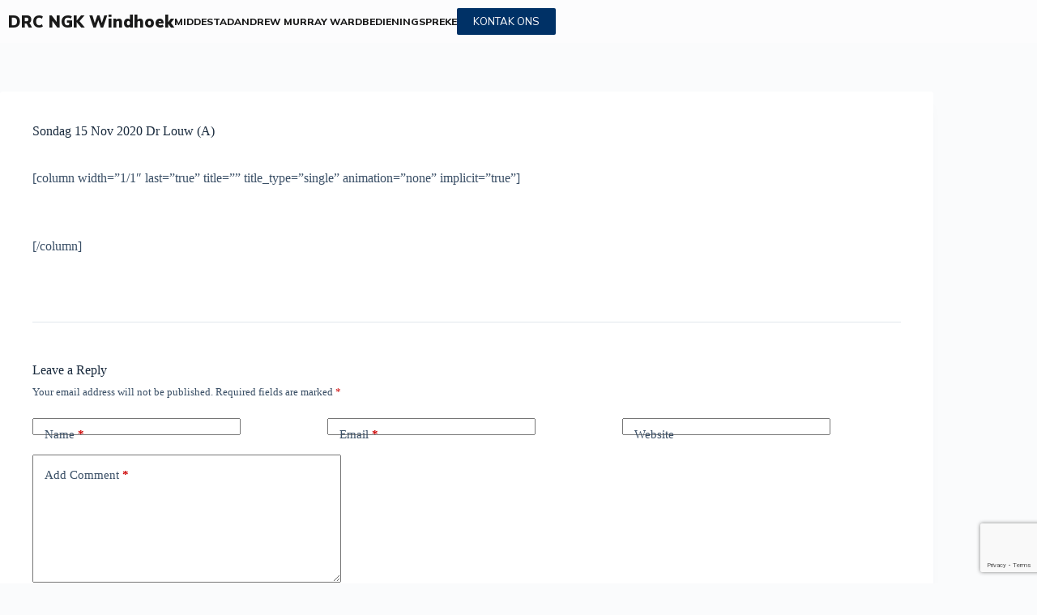

--- FILE ---
content_type: text/html; charset=UTF-8
request_url: https://ngkmoederwindhoek.com/sermon/sondag-15-nov-2020-dr-louw-a/
body_size: 14697
content:
<!doctype html>
<html lang="en-US">
<head>
	
	<meta charset="UTF-8">
	<meta name="viewport" content="width=device-width, initial-scale=1, maximum-scale=5, viewport-fit=cover">
	<link rel="profile" href="https://gmpg.org/xfn/11">

	<title>Sondag 15 Nov 2020 Dr Louw (A) &#8211; DRC NGK Windhoek</title>
<meta name='robots' content='max-image-preview:large' />
	<style>img:is([sizes="auto" i], [sizes^="auto," i]) { contain-intrinsic-size: 3000px 1500px }</style>
	<link rel='dns-prefetch' href='//fonts.googleapis.com' />
<link rel="alternate" type="application/rss+xml" title="DRC NGK Windhoek &raquo; Feed" href="https://ngkmoederwindhoek.com/feed/" />
<link rel="alternate" type="application/rss+xml" title="DRC NGK Windhoek &raquo; Comments Feed" href="https://ngkmoederwindhoek.com/comments/feed/" />
<link rel="alternate" type="text/calendar" title="DRC NGK Windhoek &raquo; iCal Feed" href="https://ngkmoederwindhoek.com/events/?ical=1" />
<link rel="alternate" type="application/rss+xml" title="DRC NGK Windhoek &raquo; Sondag 15 Nov 2020 Dr Louw (A) Comments Feed" href="https://ngkmoederwindhoek.com/sermon/sondag-15-nov-2020-dr-louw-a/feed/" />
<link rel='stylesheet' id='blocksy-dynamic-global-css' href='https://ngkmoederwindhoek.com/wp-content/uploads/blocksy/css/global.css?ver=34841' media='all' />
<link rel='stylesheet' id='layerslider-css' href='https://ngkmoederwindhoek.com/wp-content/plugins/layerslider/assets/static/layerslider/css/layerslider.css?ver=7.2.1' media='all' />
<link rel='stylesheet' id='ls-google-fonts-css' href='https://fonts.googleapis.com/css?family=Lato:100,100i,200,200i,300,300i,400,400i,500,500i,600,600i,700,700i,800,800i,900,900i%7COpen+Sans:100,100i,200,200i,300,300i,400,400i,500,500i,600,600i,700,700i,800,800i,900,900i%7CIndie+Flower:100,100i,200,200i,300,300i,400,400i,500,500i,600,600i,700,700i,800,800i,900,900i%7COswald:100,100i,200,200i,300,300i,400,400i,500,500i,600,600i,700,700i,800,800i,900,900i' media='all' />
<link rel='stylesheet' id='hfe-widgets-style-css' href='https://ngkmoederwindhoek.com/wp-content/plugins/header-footer-elementor/inc/widgets-css/frontend.css?ver=2.7.0' media='all' />
<link rel='stylesheet' id='wp-block-library-css' href='https://ngkmoederwindhoek.com/wp-includes/css/dist/block-library/style.min.css?ver=6.8.3' media='all' />
<style id='global-styles-inline-css'>
:root{--wp--preset--aspect-ratio--square: 1;--wp--preset--aspect-ratio--4-3: 4/3;--wp--preset--aspect-ratio--3-4: 3/4;--wp--preset--aspect-ratio--3-2: 3/2;--wp--preset--aspect-ratio--2-3: 2/3;--wp--preset--aspect-ratio--16-9: 16/9;--wp--preset--aspect-ratio--9-16: 9/16;--wp--preset--color--black: #000000;--wp--preset--color--cyan-bluish-gray: #abb8c3;--wp--preset--color--white: #ffffff;--wp--preset--color--pale-pink: #f78da7;--wp--preset--color--vivid-red: #cf2e2e;--wp--preset--color--luminous-vivid-orange: #ff6900;--wp--preset--color--luminous-vivid-amber: #fcb900;--wp--preset--color--light-green-cyan: #7bdcb5;--wp--preset--color--vivid-green-cyan: #00d084;--wp--preset--color--pale-cyan-blue: #8ed1fc;--wp--preset--color--vivid-cyan-blue: #0693e3;--wp--preset--color--vivid-purple: #9b51e0;--wp--preset--color--palette-color-1: var(--theme-palette-color-1, #2872fa);--wp--preset--color--palette-color-2: var(--theme-palette-color-2, #1559ed);--wp--preset--color--palette-color-3: var(--theme-palette-color-3, #3A4F66);--wp--preset--color--palette-color-4: var(--theme-palette-color-4, #192a3d);--wp--preset--color--palette-color-5: var(--theme-palette-color-5, #e1e8ed);--wp--preset--color--palette-color-6: var(--theme-palette-color-6, #f2f5f7);--wp--preset--color--palette-color-7: var(--theme-palette-color-7, #FAFBFC);--wp--preset--color--palette-color-8: var(--theme-palette-color-8, #ffffff);--wp--preset--gradient--vivid-cyan-blue-to-vivid-purple: linear-gradient(135deg,rgba(6,147,227,1) 0%,rgb(155,81,224) 100%);--wp--preset--gradient--light-green-cyan-to-vivid-green-cyan: linear-gradient(135deg,rgb(122,220,180) 0%,rgb(0,208,130) 100%);--wp--preset--gradient--luminous-vivid-amber-to-luminous-vivid-orange: linear-gradient(135deg,rgba(252,185,0,1) 0%,rgba(255,105,0,1) 100%);--wp--preset--gradient--luminous-vivid-orange-to-vivid-red: linear-gradient(135deg,rgba(255,105,0,1) 0%,rgb(207,46,46) 100%);--wp--preset--gradient--very-light-gray-to-cyan-bluish-gray: linear-gradient(135deg,rgb(238,238,238) 0%,rgb(169,184,195) 100%);--wp--preset--gradient--cool-to-warm-spectrum: linear-gradient(135deg,rgb(74,234,220) 0%,rgb(151,120,209) 20%,rgb(207,42,186) 40%,rgb(238,44,130) 60%,rgb(251,105,98) 80%,rgb(254,248,76) 100%);--wp--preset--gradient--blush-light-purple: linear-gradient(135deg,rgb(255,206,236) 0%,rgb(152,150,240) 100%);--wp--preset--gradient--blush-bordeaux: linear-gradient(135deg,rgb(254,205,165) 0%,rgb(254,45,45) 50%,rgb(107,0,62) 100%);--wp--preset--gradient--luminous-dusk: linear-gradient(135deg,rgb(255,203,112) 0%,rgb(199,81,192) 50%,rgb(65,88,208) 100%);--wp--preset--gradient--pale-ocean: linear-gradient(135deg,rgb(255,245,203) 0%,rgb(182,227,212) 50%,rgb(51,167,181) 100%);--wp--preset--gradient--electric-grass: linear-gradient(135deg,rgb(202,248,128) 0%,rgb(113,206,126) 100%);--wp--preset--gradient--midnight: linear-gradient(135deg,rgb(2,3,129) 0%,rgb(40,116,252) 100%);--wp--preset--gradient--juicy-peach: linear-gradient(to right, #ffecd2 0%, #fcb69f 100%);--wp--preset--gradient--young-passion: linear-gradient(to right, #ff8177 0%, #ff867a 0%, #ff8c7f 21%, #f99185 52%, #cf556c 78%, #b12a5b 100%);--wp--preset--gradient--true-sunset: linear-gradient(to right, #fa709a 0%, #fee140 100%);--wp--preset--gradient--morpheus-den: linear-gradient(to top, #30cfd0 0%, #330867 100%);--wp--preset--gradient--plum-plate: linear-gradient(135deg, #667eea 0%, #764ba2 100%);--wp--preset--gradient--aqua-splash: linear-gradient(15deg, #13547a 0%, #80d0c7 100%);--wp--preset--gradient--love-kiss: linear-gradient(to top, #ff0844 0%, #ffb199 100%);--wp--preset--gradient--new-retrowave: linear-gradient(to top, #3b41c5 0%, #a981bb 49%, #ffc8a9 100%);--wp--preset--gradient--plum-bath: linear-gradient(to top, #cc208e 0%, #6713d2 100%);--wp--preset--gradient--high-flight: linear-gradient(to right, #0acffe 0%, #495aff 100%);--wp--preset--gradient--teen-party: linear-gradient(-225deg, #FF057C 0%, #8D0B93 50%, #321575 100%);--wp--preset--gradient--fabled-sunset: linear-gradient(-225deg, #231557 0%, #44107A 29%, #FF1361 67%, #FFF800 100%);--wp--preset--gradient--arielle-smile: radial-gradient(circle 248px at center, #16d9e3 0%, #30c7ec 47%, #46aef7 100%);--wp--preset--gradient--itmeo-branding: linear-gradient(180deg, #2af598 0%, #009efd 100%);--wp--preset--gradient--deep-blue: linear-gradient(to right, #6a11cb 0%, #2575fc 100%);--wp--preset--gradient--strong-bliss: linear-gradient(to right, #f78ca0 0%, #f9748f 19%, #fd868c 60%, #fe9a8b 100%);--wp--preset--gradient--sweet-period: linear-gradient(to top, #3f51b1 0%, #5a55ae 13%, #7b5fac 25%, #8f6aae 38%, #a86aa4 50%, #cc6b8e 62%, #f18271 75%, #f3a469 87%, #f7c978 100%);--wp--preset--gradient--purple-division: linear-gradient(to top, #7028e4 0%, #e5b2ca 100%);--wp--preset--gradient--cold-evening: linear-gradient(to top, #0c3483 0%, #a2b6df 100%, #6b8cce 100%, #a2b6df 100%);--wp--preset--gradient--mountain-rock: linear-gradient(to right, #868f96 0%, #596164 100%);--wp--preset--gradient--desert-hump: linear-gradient(to top, #c79081 0%, #dfa579 100%);--wp--preset--gradient--ethernal-constance: linear-gradient(to top, #09203f 0%, #537895 100%);--wp--preset--gradient--happy-memories: linear-gradient(-60deg, #ff5858 0%, #f09819 100%);--wp--preset--gradient--grown-early: linear-gradient(to top, #0ba360 0%, #3cba92 100%);--wp--preset--gradient--morning-salad: linear-gradient(-225deg, #B7F8DB 0%, #50A7C2 100%);--wp--preset--gradient--night-call: linear-gradient(-225deg, #AC32E4 0%, #7918F2 48%, #4801FF 100%);--wp--preset--gradient--mind-crawl: linear-gradient(-225deg, #473B7B 0%, #3584A7 51%, #30D2BE 100%);--wp--preset--gradient--angel-care: linear-gradient(-225deg, #FFE29F 0%, #FFA99F 48%, #FF719A 100%);--wp--preset--gradient--juicy-cake: linear-gradient(to top, #e14fad 0%, #f9d423 100%);--wp--preset--gradient--rich-metal: linear-gradient(to right, #d7d2cc 0%, #304352 100%);--wp--preset--gradient--mole-hall: linear-gradient(-20deg, #616161 0%, #9bc5c3 100%);--wp--preset--gradient--cloudy-knoxville: linear-gradient(120deg, #fdfbfb 0%, #ebedee 100%);--wp--preset--gradient--soft-grass: linear-gradient(to top, #c1dfc4 0%, #deecdd 100%);--wp--preset--gradient--saint-petersburg: linear-gradient(135deg, #f5f7fa 0%, #c3cfe2 100%);--wp--preset--gradient--everlasting-sky: linear-gradient(135deg, #fdfcfb 0%, #e2d1c3 100%);--wp--preset--gradient--kind-steel: linear-gradient(-20deg, #e9defa 0%, #fbfcdb 100%);--wp--preset--gradient--over-sun: linear-gradient(60deg, #abecd6 0%, #fbed96 100%);--wp--preset--gradient--premium-white: linear-gradient(to top, #d5d4d0 0%, #d5d4d0 1%, #eeeeec 31%, #efeeec 75%, #e9e9e7 100%);--wp--preset--gradient--clean-mirror: linear-gradient(45deg, #93a5cf 0%, #e4efe9 100%);--wp--preset--gradient--wild-apple: linear-gradient(to top, #d299c2 0%, #fef9d7 100%);--wp--preset--gradient--snow-again: linear-gradient(to top, #e6e9f0 0%, #eef1f5 100%);--wp--preset--gradient--confident-cloud: linear-gradient(to top, #dad4ec 0%, #dad4ec 1%, #f3e7e9 100%);--wp--preset--gradient--glass-water: linear-gradient(to top, #dfe9f3 0%, white 100%);--wp--preset--gradient--perfect-white: linear-gradient(-225deg, #E3FDF5 0%, #FFE6FA 100%);--wp--preset--font-size--small: 13px;--wp--preset--font-size--medium: 20px;--wp--preset--font-size--large: clamp(22px, 1.375rem + ((1vw - 3.2px) * 0.625), 30px);--wp--preset--font-size--x-large: clamp(30px, 1.875rem + ((1vw - 3.2px) * 1.563), 50px);--wp--preset--font-size--xx-large: clamp(45px, 2.813rem + ((1vw - 3.2px) * 2.734), 80px);--wp--preset--spacing--20: 0.44rem;--wp--preset--spacing--30: 0.67rem;--wp--preset--spacing--40: 1rem;--wp--preset--spacing--50: 1.5rem;--wp--preset--spacing--60: 2.25rem;--wp--preset--spacing--70: 3.38rem;--wp--preset--spacing--80: 5.06rem;--wp--preset--shadow--natural: 6px 6px 9px rgba(0, 0, 0, 0.2);--wp--preset--shadow--deep: 12px 12px 50px rgba(0, 0, 0, 0.4);--wp--preset--shadow--sharp: 6px 6px 0px rgba(0, 0, 0, 0.2);--wp--preset--shadow--outlined: 6px 6px 0px -3px rgba(255, 255, 255, 1), 6px 6px rgba(0, 0, 0, 1);--wp--preset--shadow--crisp: 6px 6px 0px rgba(0, 0, 0, 1);}:root { --wp--style--global--content-size: var(--theme-block-max-width);--wp--style--global--wide-size: var(--theme-block-wide-max-width); }:where(body) { margin: 0; }.wp-site-blocks > .alignleft { float: left; margin-right: 2em; }.wp-site-blocks > .alignright { float: right; margin-left: 2em; }.wp-site-blocks > .aligncenter { justify-content: center; margin-left: auto; margin-right: auto; }:where(.wp-site-blocks) > * { margin-block-start: var(--theme-content-spacing); margin-block-end: 0; }:where(.wp-site-blocks) > :first-child { margin-block-start: 0; }:where(.wp-site-blocks) > :last-child { margin-block-end: 0; }:root { --wp--style--block-gap: var(--theme-content-spacing); }:root :where(.is-layout-flow) > :first-child{margin-block-start: 0;}:root :where(.is-layout-flow) > :last-child{margin-block-end: 0;}:root :where(.is-layout-flow) > *{margin-block-start: var(--theme-content-spacing);margin-block-end: 0;}:root :where(.is-layout-constrained) > :first-child{margin-block-start: 0;}:root :where(.is-layout-constrained) > :last-child{margin-block-end: 0;}:root :where(.is-layout-constrained) > *{margin-block-start: var(--theme-content-spacing);margin-block-end: 0;}:root :where(.is-layout-flex){gap: var(--theme-content-spacing);}:root :where(.is-layout-grid){gap: var(--theme-content-spacing);}.is-layout-flow > .alignleft{float: left;margin-inline-start: 0;margin-inline-end: 2em;}.is-layout-flow > .alignright{float: right;margin-inline-start: 2em;margin-inline-end: 0;}.is-layout-flow > .aligncenter{margin-left: auto !important;margin-right: auto !important;}.is-layout-constrained > .alignleft{float: left;margin-inline-start: 0;margin-inline-end: 2em;}.is-layout-constrained > .alignright{float: right;margin-inline-start: 2em;margin-inline-end: 0;}.is-layout-constrained > .aligncenter{margin-left: auto !important;margin-right: auto !important;}.is-layout-constrained > :where(:not(.alignleft):not(.alignright):not(.alignfull)){max-width: var(--wp--style--global--content-size);margin-left: auto !important;margin-right: auto !important;}.is-layout-constrained > .alignwide{max-width: var(--wp--style--global--wide-size);}body .is-layout-flex{display: flex;}.is-layout-flex{flex-wrap: wrap;align-items: center;}.is-layout-flex > :is(*, div){margin: 0;}body .is-layout-grid{display: grid;}.is-layout-grid > :is(*, div){margin: 0;}body{padding-top: 0px;padding-right: 0px;padding-bottom: 0px;padding-left: 0px;}.has-black-color{color: var(--wp--preset--color--black) !important;}.has-cyan-bluish-gray-color{color: var(--wp--preset--color--cyan-bluish-gray) !important;}.has-white-color{color: var(--wp--preset--color--white) !important;}.has-pale-pink-color{color: var(--wp--preset--color--pale-pink) !important;}.has-vivid-red-color{color: var(--wp--preset--color--vivid-red) !important;}.has-luminous-vivid-orange-color{color: var(--wp--preset--color--luminous-vivid-orange) !important;}.has-luminous-vivid-amber-color{color: var(--wp--preset--color--luminous-vivid-amber) !important;}.has-light-green-cyan-color{color: var(--wp--preset--color--light-green-cyan) !important;}.has-vivid-green-cyan-color{color: var(--wp--preset--color--vivid-green-cyan) !important;}.has-pale-cyan-blue-color{color: var(--wp--preset--color--pale-cyan-blue) !important;}.has-vivid-cyan-blue-color{color: var(--wp--preset--color--vivid-cyan-blue) !important;}.has-vivid-purple-color{color: var(--wp--preset--color--vivid-purple) !important;}.has-palette-color-1-color{color: var(--wp--preset--color--palette-color-1) !important;}.has-palette-color-2-color{color: var(--wp--preset--color--palette-color-2) !important;}.has-palette-color-3-color{color: var(--wp--preset--color--palette-color-3) !important;}.has-palette-color-4-color{color: var(--wp--preset--color--palette-color-4) !important;}.has-palette-color-5-color{color: var(--wp--preset--color--palette-color-5) !important;}.has-palette-color-6-color{color: var(--wp--preset--color--palette-color-6) !important;}.has-palette-color-7-color{color: var(--wp--preset--color--palette-color-7) !important;}.has-palette-color-8-color{color: var(--wp--preset--color--palette-color-8) !important;}.has-black-background-color{background-color: var(--wp--preset--color--black) !important;}.has-cyan-bluish-gray-background-color{background-color: var(--wp--preset--color--cyan-bluish-gray) !important;}.has-white-background-color{background-color: var(--wp--preset--color--white) !important;}.has-pale-pink-background-color{background-color: var(--wp--preset--color--pale-pink) !important;}.has-vivid-red-background-color{background-color: var(--wp--preset--color--vivid-red) !important;}.has-luminous-vivid-orange-background-color{background-color: var(--wp--preset--color--luminous-vivid-orange) !important;}.has-luminous-vivid-amber-background-color{background-color: var(--wp--preset--color--luminous-vivid-amber) !important;}.has-light-green-cyan-background-color{background-color: var(--wp--preset--color--light-green-cyan) !important;}.has-vivid-green-cyan-background-color{background-color: var(--wp--preset--color--vivid-green-cyan) !important;}.has-pale-cyan-blue-background-color{background-color: var(--wp--preset--color--pale-cyan-blue) !important;}.has-vivid-cyan-blue-background-color{background-color: var(--wp--preset--color--vivid-cyan-blue) !important;}.has-vivid-purple-background-color{background-color: var(--wp--preset--color--vivid-purple) !important;}.has-palette-color-1-background-color{background-color: var(--wp--preset--color--palette-color-1) !important;}.has-palette-color-2-background-color{background-color: var(--wp--preset--color--palette-color-2) !important;}.has-palette-color-3-background-color{background-color: var(--wp--preset--color--palette-color-3) !important;}.has-palette-color-4-background-color{background-color: var(--wp--preset--color--palette-color-4) !important;}.has-palette-color-5-background-color{background-color: var(--wp--preset--color--palette-color-5) !important;}.has-palette-color-6-background-color{background-color: var(--wp--preset--color--palette-color-6) !important;}.has-palette-color-7-background-color{background-color: var(--wp--preset--color--palette-color-7) !important;}.has-palette-color-8-background-color{background-color: var(--wp--preset--color--palette-color-8) !important;}.has-black-border-color{border-color: var(--wp--preset--color--black) !important;}.has-cyan-bluish-gray-border-color{border-color: var(--wp--preset--color--cyan-bluish-gray) !important;}.has-white-border-color{border-color: var(--wp--preset--color--white) !important;}.has-pale-pink-border-color{border-color: var(--wp--preset--color--pale-pink) !important;}.has-vivid-red-border-color{border-color: var(--wp--preset--color--vivid-red) !important;}.has-luminous-vivid-orange-border-color{border-color: var(--wp--preset--color--luminous-vivid-orange) !important;}.has-luminous-vivid-amber-border-color{border-color: var(--wp--preset--color--luminous-vivid-amber) !important;}.has-light-green-cyan-border-color{border-color: var(--wp--preset--color--light-green-cyan) !important;}.has-vivid-green-cyan-border-color{border-color: var(--wp--preset--color--vivid-green-cyan) !important;}.has-pale-cyan-blue-border-color{border-color: var(--wp--preset--color--pale-cyan-blue) !important;}.has-vivid-cyan-blue-border-color{border-color: var(--wp--preset--color--vivid-cyan-blue) !important;}.has-vivid-purple-border-color{border-color: var(--wp--preset--color--vivid-purple) !important;}.has-palette-color-1-border-color{border-color: var(--wp--preset--color--palette-color-1) !important;}.has-palette-color-2-border-color{border-color: var(--wp--preset--color--palette-color-2) !important;}.has-palette-color-3-border-color{border-color: var(--wp--preset--color--palette-color-3) !important;}.has-palette-color-4-border-color{border-color: var(--wp--preset--color--palette-color-4) !important;}.has-palette-color-5-border-color{border-color: var(--wp--preset--color--palette-color-5) !important;}.has-palette-color-6-border-color{border-color: var(--wp--preset--color--palette-color-6) !important;}.has-palette-color-7-border-color{border-color: var(--wp--preset--color--palette-color-7) !important;}.has-palette-color-8-border-color{border-color: var(--wp--preset--color--palette-color-8) !important;}.has-vivid-cyan-blue-to-vivid-purple-gradient-background{background: var(--wp--preset--gradient--vivid-cyan-blue-to-vivid-purple) !important;}.has-light-green-cyan-to-vivid-green-cyan-gradient-background{background: var(--wp--preset--gradient--light-green-cyan-to-vivid-green-cyan) !important;}.has-luminous-vivid-amber-to-luminous-vivid-orange-gradient-background{background: var(--wp--preset--gradient--luminous-vivid-amber-to-luminous-vivid-orange) !important;}.has-luminous-vivid-orange-to-vivid-red-gradient-background{background: var(--wp--preset--gradient--luminous-vivid-orange-to-vivid-red) !important;}.has-very-light-gray-to-cyan-bluish-gray-gradient-background{background: var(--wp--preset--gradient--very-light-gray-to-cyan-bluish-gray) !important;}.has-cool-to-warm-spectrum-gradient-background{background: var(--wp--preset--gradient--cool-to-warm-spectrum) !important;}.has-blush-light-purple-gradient-background{background: var(--wp--preset--gradient--blush-light-purple) !important;}.has-blush-bordeaux-gradient-background{background: var(--wp--preset--gradient--blush-bordeaux) !important;}.has-luminous-dusk-gradient-background{background: var(--wp--preset--gradient--luminous-dusk) !important;}.has-pale-ocean-gradient-background{background: var(--wp--preset--gradient--pale-ocean) !important;}.has-electric-grass-gradient-background{background: var(--wp--preset--gradient--electric-grass) !important;}.has-midnight-gradient-background{background: var(--wp--preset--gradient--midnight) !important;}.has-juicy-peach-gradient-background{background: var(--wp--preset--gradient--juicy-peach) !important;}.has-young-passion-gradient-background{background: var(--wp--preset--gradient--young-passion) !important;}.has-true-sunset-gradient-background{background: var(--wp--preset--gradient--true-sunset) !important;}.has-morpheus-den-gradient-background{background: var(--wp--preset--gradient--morpheus-den) !important;}.has-plum-plate-gradient-background{background: var(--wp--preset--gradient--plum-plate) !important;}.has-aqua-splash-gradient-background{background: var(--wp--preset--gradient--aqua-splash) !important;}.has-love-kiss-gradient-background{background: var(--wp--preset--gradient--love-kiss) !important;}.has-new-retrowave-gradient-background{background: var(--wp--preset--gradient--new-retrowave) !important;}.has-plum-bath-gradient-background{background: var(--wp--preset--gradient--plum-bath) !important;}.has-high-flight-gradient-background{background: var(--wp--preset--gradient--high-flight) !important;}.has-teen-party-gradient-background{background: var(--wp--preset--gradient--teen-party) !important;}.has-fabled-sunset-gradient-background{background: var(--wp--preset--gradient--fabled-sunset) !important;}.has-arielle-smile-gradient-background{background: var(--wp--preset--gradient--arielle-smile) !important;}.has-itmeo-branding-gradient-background{background: var(--wp--preset--gradient--itmeo-branding) !important;}.has-deep-blue-gradient-background{background: var(--wp--preset--gradient--deep-blue) !important;}.has-strong-bliss-gradient-background{background: var(--wp--preset--gradient--strong-bliss) !important;}.has-sweet-period-gradient-background{background: var(--wp--preset--gradient--sweet-period) !important;}.has-purple-division-gradient-background{background: var(--wp--preset--gradient--purple-division) !important;}.has-cold-evening-gradient-background{background: var(--wp--preset--gradient--cold-evening) !important;}.has-mountain-rock-gradient-background{background: var(--wp--preset--gradient--mountain-rock) !important;}.has-desert-hump-gradient-background{background: var(--wp--preset--gradient--desert-hump) !important;}.has-ethernal-constance-gradient-background{background: var(--wp--preset--gradient--ethernal-constance) !important;}.has-happy-memories-gradient-background{background: var(--wp--preset--gradient--happy-memories) !important;}.has-grown-early-gradient-background{background: var(--wp--preset--gradient--grown-early) !important;}.has-morning-salad-gradient-background{background: var(--wp--preset--gradient--morning-salad) !important;}.has-night-call-gradient-background{background: var(--wp--preset--gradient--night-call) !important;}.has-mind-crawl-gradient-background{background: var(--wp--preset--gradient--mind-crawl) !important;}.has-angel-care-gradient-background{background: var(--wp--preset--gradient--angel-care) !important;}.has-juicy-cake-gradient-background{background: var(--wp--preset--gradient--juicy-cake) !important;}.has-rich-metal-gradient-background{background: var(--wp--preset--gradient--rich-metal) !important;}.has-mole-hall-gradient-background{background: var(--wp--preset--gradient--mole-hall) !important;}.has-cloudy-knoxville-gradient-background{background: var(--wp--preset--gradient--cloudy-knoxville) !important;}.has-soft-grass-gradient-background{background: var(--wp--preset--gradient--soft-grass) !important;}.has-saint-petersburg-gradient-background{background: var(--wp--preset--gradient--saint-petersburg) !important;}.has-everlasting-sky-gradient-background{background: var(--wp--preset--gradient--everlasting-sky) !important;}.has-kind-steel-gradient-background{background: var(--wp--preset--gradient--kind-steel) !important;}.has-over-sun-gradient-background{background: var(--wp--preset--gradient--over-sun) !important;}.has-premium-white-gradient-background{background: var(--wp--preset--gradient--premium-white) !important;}.has-clean-mirror-gradient-background{background: var(--wp--preset--gradient--clean-mirror) !important;}.has-wild-apple-gradient-background{background: var(--wp--preset--gradient--wild-apple) !important;}.has-snow-again-gradient-background{background: var(--wp--preset--gradient--snow-again) !important;}.has-confident-cloud-gradient-background{background: var(--wp--preset--gradient--confident-cloud) !important;}.has-glass-water-gradient-background{background: var(--wp--preset--gradient--glass-water) !important;}.has-perfect-white-gradient-background{background: var(--wp--preset--gradient--perfect-white) !important;}.has-small-font-size{font-size: var(--wp--preset--font-size--small) !important;}.has-medium-font-size{font-size: var(--wp--preset--font-size--medium) !important;}.has-large-font-size{font-size: var(--wp--preset--font-size--large) !important;}.has-x-large-font-size{font-size: var(--wp--preset--font-size--x-large) !important;}.has-xx-large-font-size{font-size: var(--wp--preset--font-size--xx-large) !important;}
:root :where(.wp-block-pullquote){font-size: clamp(0.984em, 0.984rem + ((1vw - 0.2em) * 0.645), 1.5em);line-height: 1.6;}
</style>
<link rel='stylesheet' id='contact-form-7-css' href='https://ngkmoederwindhoek.com/wp-content/plugins/contact-form-7/includes/css/styles.css?ver=6.1.3' media='all' />
<link rel='stylesheet' id='tribe-events-v2-single-skeleton-css' href='https://ngkmoederwindhoek.com/wp-content/plugins/the-events-calendar/build/css/tribe-events-single-skeleton.css?ver=6.15.12.1' media='all' />
<link rel='stylesheet' id='tribe-events-v2-single-skeleton-full-css' href='https://ngkmoederwindhoek.com/wp-content/plugins/the-events-calendar/build/css/tribe-events-single-full.css?ver=6.15.12.1' media='all' />
<link rel='stylesheet' id='tec-events-elementor-widgets-base-styles-css' href='https://ngkmoederwindhoek.com/wp-content/plugins/the-events-calendar/build/css/integrations/plugins/elementor/widgets/widget-base.css?ver=6.15.12.1' media='all' />
<link rel='stylesheet' id='hfe-style-css' href='https://ngkmoederwindhoek.com/wp-content/plugins/header-footer-elementor/assets/css/header-footer-elementor.css?ver=2.7.0' media='all' />
<link rel='stylesheet' id='elementor-frontend-css' href='https://ngkmoederwindhoek.com/wp-content/plugins/elementor/assets/css/frontend.min.css?ver=3.33.1' media='all' />
<link rel='stylesheet' id='elementor-post-27656-css' href='https://ngkmoederwindhoek.com/wp-content/uploads/elementor/css/post-27656.css?ver=1766430833' media='all' />
<link rel='stylesheet' id='elementor-post-27693-css' href='https://ngkmoederwindhoek.com/wp-content/uploads/elementor/css/post-27693.css?ver=1766430833' media='all' />
<link rel='stylesheet' id='eael-general-css' href='https://ngkmoederwindhoek.com/wp-content/plugins/essential-addons-for-elementor-lite/assets/front-end/css/view/general.min.css?ver=6.5.1' media='all' />
<link rel='stylesheet' id='eael-27713-css' href='https://ngkmoederwindhoek.com/wp-content/uploads/essential-addons-elementor/eael-27713.css?ver=1605438535' media='all' />
<link rel='stylesheet' id='elementor-post-27713-css' href='https://ngkmoederwindhoek.com/wp-content/uploads/elementor/css/post-27713.css?ver=1766430833' media='all' />
<link rel='stylesheet' id='ct-main-styles-css' href='https://ngkmoederwindhoek.com/wp-content/themes/blocksy/static/bundle/main.min.css?ver=2.1.21' media='all' />
<link rel='stylesheet' id='ct-page-title-styles-css' href='https://ngkmoederwindhoek.com/wp-content/themes/blocksy/static/bundle/page-title.min.css?ver=2.1.21' media='all' />
<link rel='stylesheet' id='ct-comments-styles-css' href='https://ngkmoederwindhoek.com/wp-content/themes/blocksy/static/bundle/comments.min.css?ver=2.1.21' media='all' />
<link rel='stylesheet' id='ct-elementor-styles-css' href='https://ngkmoederwindhoek.com/wp-content/themes/blocksy/static/bundle/elementor-frontend.min.css?ver=2.1.21' media='all' />
<link rel='stylesheet' id='ct-tribe-events-styles-css' href='https://ngkmoederwindhoek.com/wp-content/themes/blocksy/static/bundle/tribe-events.min.css?ver=2.1.21' media='all' />
<link rel='stylesheet' id='ct-cf-7-styles-css' href='https://ngkmoederwindhoek.com/wp-content/themes/blocksy/static/bundle/cf-7.min.css?ver=2.1.21' media='all' />
<link rel='stylesheet' id='ct-wpforms-styles-css' href='https://ngkmoederwindhoek.com/wp-content/themes/blocksy/static/bundle/wpforms.min.css?ver=2.1.21' media='all' />
<link rel='stylesheet' id='hfe-elementor-icons-css' href='https://ngkmoederwindhoek.com/wp-content/plugins/elementor/assets/lib/eicons/css/elementor-icons.min.css?ver=5.34.0' media='all' />
<link rel='stylesheet' id='hfe-icons-list-css' href='https://ngkmoederwindhoek.com/wp-content/plugins/elementor/assets/css/widget-icon-list.min.css?ver=3.24.3' media='all' />
<link rel='stylesheet' id='hfe-social-icons-css' href='https://ngkmoederwindhoek.com/wp-content/plugins/elementor/assets/css/widget-social-icons.min.css?ver=3.24.0' media='all' />
<link rel='stylesheet' id='hfe-social-share-icons-brands-css' href='https://ngkmoederwindhoek.com/wp-content/plugins/elementor/assets/lib/font-awesome/css/brands.css?ver=5.15.3' media='all' />
<link rel='stylesheet' id='hfe-social-share-icons-fontawesome-css' href='https://ngkmoederwindhoek.com/wp-content/plugins/elementor/assets/lib/font-awesome/css/fontawesome.css?ver=5.15.3' media='all' />
<link rel='stylesheet' id='hfe-nav-menu-icons-css' href='https://ngkmoederwindhoek.com/wp-content/plugins/elementor/assets/lib/font-awesome/css/solid.css?ver=5.15.3' media='all' />
<link rel='stylesheet' id='elementor-gf-roboto-css' href='https://fonts.googleapis.com/css?family=Roboto:100,100italic,200,200italic,300,300italic,400,400italic,500,500italic,600,600italic,700,700italic,800,800italic,900,900italic&#038;display=swap' media='all' />
<link rel='stylesheet' id='elementor-gf-robotoslab-css' href='https://fonts.googleapis.com/css?family=Roboto+Slab:100,100italic,200,200italic,300,300italic,400,400italic,500,500italic,600,600italic,700,700italic,800,800italic,900,900italic&#038;display=swap' media='all' />
<link rel='stylesheet' id='elementor-gf-mulish-css' href='https://fonts.googleapis.com/css?family=Mulish:100,100italic,200,200italic,300,300italic,400,400italic,500,500italic,600,600italic,700,700italic,800,800italic,900,900italic&#038;display=swap' media='all' />
<script src="https://ngkmoederwindhoek.com/wp-includes/js/jquery/jquery.min.js?ver=3.7.1" id="jquery-core-js"></script>
<script src="https://ngkmoederwindhoek.com/wp-includes/js/jquery/jquery-migrate.min.js?ver=3.4.1" id="jquery-migrate-js"></script>
<script id="jquery-js-after">
!function($){"use strict";$(document).ready(function(){$(this).scrollTop()>100&&$(".hfe-scroll-to-top-wrap").removeClass("hfe-scroll-to-top-hide"),$(window).scroll(function(){$(this).scrollTop()<100?$(".hfe-scroll-to-top-wrap").fadeOut(300):$(".hfe-scroll-to-top-wrap").fadeIn(300)}),$(".hfe-scroll-to-top-wrap").on("click",function(){$("html, body").animate({scrollTop:0},300);return!1})})}(jQuery);
!function($){'use strict';$(document).ready(function(){var bar=$('.hfe-reading-progress-bar');if(!bar.length)return;$(window).on('scroll',function(){var s=$(window).scrollTop(),d=$(document).height()-$(window).height(),p=d? s/d*100:0;bar.css('width',p+'%')});});}(jQuery);
</script>
<script id="layerslider-utils-js-extra">
var LS_Meta = {"v":"7.2.1","fixGSAP":"1"};
</script>
<script src="https://ngkmoederwindhoek.com/wp-content/plugins/layerslider/assets/static/layerslider/js/layerslider.utils.js?ver=7.2.1" id="layerslider-utils-js"></script>
<script src="https://ngkmoederwindhoek.com/wp-content/plugins/layerslider/assets/static/layerslider/js/layerslider.kreaturamedia.jquery.js?ver=7.2.1" id="layerslider-js"></script>
<script src="https://ngkmoederwindhoek.com/wp-content/plugins/layerslider/assets/static/layerslider/js/layerslider.transitions.js?ver=7.2.1" id="layerslider-transitions-js"></script>
<script src="https://ngkmoederwindhoek.com/wp-content/plugins/vamtam-love-it//includes/js/jquery.cookie.js?ver=6.8.3" id="jquery-cookie-js"></script>
<script id="love-it-js-extra">
var love_it_vars = {"ajaxurl":"https:\/\/ngkmoederwindhoek.com\/wp-admin\/admin-ajax.php","nonce":"74ab1bf573","already_loved_message":"You have already loved this item.","error_message":"Sorry, there was a problem processing your request.","logged_in":""};
</script>
<script src="https://ngkmoederwindhoek.com/wp-content/plugins/vamtam-love-it//includes/js/love-it.js?ver=6.8.3" id="love-it-js"></script>
<meta name="generator" content="Powered by LayerSlider 7.2.1 - Multi-Purpose, Responsive, Parallax, Mobile-Friendly Slider Plugin for WordPress." />
<!-- LayerSlider updates and docs at: https://layerslider.com -->
<link rel="https://api.w.org/" href="https://ngkmoederwindhoek.com/wp-json/" /><link rel="EditURI" type="application/rsd+xml" title="RSD" href="https://ngkmoederwindhoek.com/xmlrpc.php?rsd" />
<meta name="generator" content="WordPress 6.8.3" />
<link rel="canonical" href="https://ngkmoederwindhoek.com/sermon/sondag-15-nov-2020-dr-louw-a/" />
<link rel='shortlink' href='https://ngkmoederwindhoek.com/?p=26621' />
<link rel="alternate" title="oEmbed (JSON)" type="application/json+oembed" href="https://ngkmoederwindhoek.com/wp-json/oembed/1.0/embed?url=https%3A%2F%2Fngkmoederwindhoek.com%2Fsermon%2Fsondag-15-nov-2020-dr-louw-a%2F" />
<link rel="alternate" title="oEmbed (XML)" type="text/xml+oembed" href="https://ngkmoederwindhoek.com/wp-json/oembed/1.0/embed?url=https%3A%2F%2Fngkmoederwindhoek.com%2Fsermon%2Fsondag-15-nov-2020-dr-louw-a%2F&#038;format=xml" />
<meta name="tec-api-version" content="v1"><meta name="tec-api-origin" content="https://ngkmoederwindhoek.com"><link rel="alternate" href="https://ngkmoederwindhoek.com/wp-json/tribe/events/v1/" /><noscript><link rel='stylesheet' href='https://ngkmoederwindhoek.com/wp-content/themes/blocksy/static/bundle/no-scripts.min.css' type='text/css'></noscript>
<meta name="generator" content="Elementor 3.33.1; features: e_font_icon_svg, additional_custom_breakpoints; settings: css_print_method-external, google_font-enabled, font_display-swap">
			<style>
				.e-con.e-parent:nth-of-type(n+4):not(.e-lazyloaded):not(.e-no-lazyload),
				.e-con.e-parent:nth-of-type(n+4):not(.e-lazyloaded):not(.e-no-lazyload) * {
					background-image: none !important;
				}
				@media screen and (max-height: 1024px) {
					.e-con.e-parent:nth-of-type(n+3):not(.e-lazyloaded):not(.e-no-lazyload),
					.e-con.e-parent:nth-of-type(n+3):not(.e-lazyloaded):not(.e-no-lazyload) * {
						background-image: none !important;
					}
				}
				@media screen and (max-height: 640px) {
					.e-con.e-parent:nth-of-type(n+2):not(.e-lazyloaded):not(.e-no-lazyload),
					.e-con.e-parent:nth-of-type(n+2):not(.e-lazyloaded):not(.e-no-lazyload) * {
						background-image: none !important;
					}
				}
			</style>
			<link rel="icon" href="https://ngkmoederwindhoek.com/wp-content/uploads/2017/06/NGKW_logo-43x43.png" sizes="32x32" />
<link rel="icon" href="https://ngkmoederwindhoek.com/wp-content/uploads/2017/06/NGKW_logo-e1496397894392.png" sizes="192x192" />
<link rel="apple-touch-icon" href="https://ngkmoederwindhoek.com/wp-content/uploads/2017/06/NGKW_logo-e1496397894392.png" />
<meta name="msapplication-TileImage" content="https://ngkmoederwindhoek.com/wp-content/uploads/2017/06/NGKW_logo-e1496397894392.png" />
	</head>


<body class="wp-singular wpv_sermon-template-default single single-wpv_sermon postid-26621 wp-embed-responsive wp-theme-blocksy tribe-no-js page-template-blocksy ehf-header ehf-footer ehf-template-blocksy ehf-stylesheet-blocksy elementor-default elementor-kit-27656 ct-elementor-default-template" data-link="type-2" data-prefix="wpv_sermon_single" data-footer="type-1" itemscope="itemscope" itemtype="https://schema.org/Blog">

<a class="skip-link screen-reader-text" href="#main">Skip to content</a>
<div id="main-container">
			<header id="masthead" itemscope="itemscope" itemtype="https://schema.org/WPHeader">
			<p class="main-title bhf-hidden" itemprop="headline"><a href="https://ngkmoederwindhoek.com" title="DRC NGK Windhoek" rel="home">DRC NGK Windhoek</a></p>
					<div data-elementor-type="wp-post" data-elementor-id="27693" class="elementor elementor-27693">
				<div class="elementor-element elementor-element-63c54cc e-con-full e-flex e-con e-parent" data-id="63c54cc" data-element_type="container" data-settings="{&quot;background_background&quot;:&quot;classic&quot;}">
				<div class="elementor-element elementor-element-1fc7666 elementor-widget elementor-widget-heading" data-id="1fc7666" data-element_type="widget" data-widget_type="heading.default">
				<div class="elementor-widget-container">
					<h2 class="elementor-heading-title elementor-size-default"><a href="https://ngkmoederwindhoek.com">DRC NGK Windhoek</a></h2>				</div>
				</div>
				<div class="elementor-element elementor-element-3c14fac elementor-icon-list--layout-inline elementor-list-item-link-full_width elementor-widget elementor-widget-icon-list" data-id="3c14fac" data-element_type="widget" data-widget_type="icon-list.default">
				<div class="elementor-widget-container">
							<ul class="elementor-icon-list-items elementor-inline-items">
							<li class="elementor-icon-list-item elementor-inline-item">
											<a href="https://ngkmoederwindhoek.com/middestad/">

											<span class="elementor-icon-list-text">MIDDESTAD</span>
											</a>
									</li>
								<li class="elementor-icon-list-item elementor-inline-item">
											<a href="https://ngkmoederwindhoek.com/andrewmurrayward/">

											<span class="elementor-icon-list-text">ANDREW MURRAY WARD</span>
											</a>
									</li>
								<li class="elementor-icon-list-item elementor-inline-item">
											<a href="https://ngkmoederwindhoek.com/bedienings-moeder/">

											<span class="elementor-icon-list-text">BEDIENINGS</span>
											</a>
									</li>
								<li class="elementor-icon-list-item elementor-inline-item">
											<a href="https://ngkmoederwindhoek.com/preke/">

											<span class="elementor-icon-list-text">PREKE</span>
											</a>
									</li>
						</ul>
						</div>
				</div>
				<div class="elementor-element elementor-element-7383801 elementor-widget elementor-widget-button" data-id="7383801" data-element_type="widget" data-widget_type="button.default">
				<div class="elementor-widget-container">
									<div class="elementor-button-wrapper">
					<a class="elementor-button elementor-button-link elementor-size-xs" href="https://ngkmoederwindhoek.com/contact">
						<span class="elementor-button-content-wrapper">
									<span class="elementor-button-text">KONTAK ONS</span>
					</span>
					</a>
				</div>
								</div>
				</div>
				</div>
				</div>
				</header>

	
	<main id="main" class="site-main hfeed" itemscope="itemscope" itemtype="https://schema.org/CreativeWork">

		
	<div
		class="ct-container-full"
				data-content="normal"		data-vertical-spacing="top:bottom">

		
		
	<article
		id="post-26621"
		class="post-26621 wpv_sermon type-wpv_sermon status-publish hentry">

		
<div class="hero-section is-width-constrained" data-type="type-1">
			<header class="entry-header">
			<h1 class="page-title" itemprop="headline">Sondag 15 Nov 2020 Dr Louw (A)</h1>		</header>
	</div>
		
		
		<div class="entry-content is-layout-constrained">
			<p>[column width=&#8221;1/1&#8243; last=&#8221;true&#8221; title=&#8221;&#8221; title_type=&#8221;single&#8221; animation=&#8221;none&#8221; implicit=&#8221;true&#8221;]</p>
<p>&nbsp;</p>
<p>[/column]</p>
		</div>

		
		
		
		

<div class="ct-comments is-width-constrained" id="comments">
	
	
	
	
		<div id="respond" class="comment-respond">
		<h2 id="reply-title" class="comment-reply-title">Leave a Reply<span class="ct-cancel-reply"><a rel="nofollow" id="cancel-comment-reply-link" href="/sermon/sondag-15-nov-2020-dr-louw-a/#respond" style="display:none;">Cancel Reply</a></span></h2><form action="https://ngkmoederwindhoek.com/wp-comments-post.php" method="post" id="commentform" class="comment-form has-website-field has-labels-inside"><p class="comment-notes"><span id="email-notes">Your email address will not be published.</span> <span class="required-field-message">Required fields are marked <span class="required">*</span></span></p><p class="comment-form-field-input-author">
			<label for="author">Name <b class="required">&nbsp;*</b></label>
			<input id="author" name="author" type="text" value="" size="30" required='required'>
			</p>
<p class="comment-form-field-input-email">
				<label for="email">Email <b class="required">&nbsp;*</b></label>
				<input id="email" name="email" type="text" value="" size="30" required='required'>
			</p>
<p class="comment-form-field-input-url">
				<label for="url">Website</label>
				<input id="url" name="url" type="text" value="" size="30">
				</p>
<p class="comment-form-field-textarea">
			<label for="comment">Add Comment<b class="required">&nbsp;*</b></label>
			<textarea id="comment" name="comment" cols="45" rows="8" required="required"></textarea>
		</p>
<p class="form-submit"><button type="submit" name="submit" id="submit" class="submit" value="Post Comment">Post Comment</button> <input type='hidden' name='comment_post_ID' value='26621' id='comment_post_ID' />
<input type='hidden' name='comment_parent' id='comment_parent' value='0' />
</p></form>	</div><!-- #respond -->
	
	
</div>


	</article>

	
		
			</div>

	</main>

	<footer id="footer">		<footer itemtype="https://schema.org/WPFooter" itemscope="itemscope" id="colophon" role="contentinfo">
			<div class='footer-width-fixer'>		<div data-elementor-type="wp-post" data-elementor-id="27713" class="elementor elementor-27713">
				<div class="elementor-element elementor-element-f48bb49 e-con-full e-flex e-con e-parent" data-id="f48bb49" data-element_type="container" data-settings="{&quot;background_background&quot;:&quot;classic&quot;}">
		<div class="elementor-element elementor-element-c4b1402 e-con-full e-flex e-con e-child" data-id="c4b1402" data-element_type="container">
				<div class="elementor-element elementor-element-47f130b elementor-widget elementor-widget-image" data-id="47f130b" data-element_type="widget" data-widget_type="image.default">
				<div class="elementor-widget-container">
															<img fetchpriority="high" width="1024" height="506" src="https://ngkmoederwindhoek.com/wp-content/uploads/2023/02/logo-1024x506.jpg" class="attachment-large size-large wp-image-27288" alt="" srcset="https://ngkmoederwindhoek.com/wp-content/uploads/2023/02/logo-1024x506.jpg 1024w, https://ngkmoederwindhoek.com/wp-content/uploads/2023/02/logo-600x296.jpg 600w, https://ngkmoederwindhoek.com/wp-content/uploads/2023/02/logo-300x148.jpg 300w, https://ngkmoederwindhoek.com/wp-content/uploads/2023/02/logo-555x274.jpg 555w, https://ngkmoederwindhoek.com/wp-content/uploads/2023/02/logo-360x178.jpg 360w, https://ngkmoederwindhoek.com/wp-content/uploads/2023/02/logo-262x129.jpg 262w, https://ngkmoederwindhoek.com/wp-content/uploads/2023/02/logo.jpg 1079w" sizes="(max-width: 1024px) 100vw, 1024px" />															</div>
				</div>
				</div>
		<div class="elementor-element elementor-element-3c23d41 e-con-full e-flex e-con e-child" data-id="3c23d41" data-element_type="container">
				<div class="elementor-element elementor-element-d265fc1 elementor-icon-list--layout-traditional elementor-list-item-link-full_width elementor-widget elementor-widget-icon-list" data-id="d265fc1" data-element_type="widget" data-widget_type="icon-list.default">
				<div class="elementor-widget-container">
							<ul class="elementor-icon-list-items">
							<li class="elementor-icon-list-item">
											<span class="elementor-icon-list-icon">
							<svg aria-hidden="true" class="e-font-icon-svg e-fas-user-friends" viewBox="0 0 640 512" xmlns="http://www.w3.org/2000/svg"><path d="M192 256c61.9 0 112-50.1 112-112S253.9 32 192 32 80 82.1 80 144s50.1 112 112 112zm76.8 32h-8.3c-20.8 10-43.9 16-68.5 16s-47.6-6-68.5-16h-8.3C51.6 288 0 339.6 0 403.2V432c0 26.5 21.5 48 48 48h288c26.5 0 48-21.5 48-48v-28.8c0-63.6-51.6-115.2-115.2-115.2zM480 256c53 0 96-43 96-96s-43-96-96-96-96 43-96 96 43 96 96 96zm48 32h-3.8c-13.9 4.8-28.6 8-44.2 8s-30.3-3.2-44.2-8H432c-20.4 0-39.2 5.9-55.7 15.4 24.4 26.3 39.7 61.2 39.7 99.8v38.4c0 2.2-.5 4.3-.6 6.4H592c26.5 0 48-21.5 48-48 0-61.9-50.1-112-112-112z"></path></svg>						</span>
										<span class="elementor-icon-list-text">Join Us</span>
									</li>
						</ul>
						</div>
				</div>
				<div class="elementor-element elementor-element-4600a75 elementor-widget elementor-widget-text-editor" data-id="4600a75" data-element_type="widget" data-widget_type="text-editor.default">
				<div class="elementor-widget-container">
									<p class="has-text-align-left"><strong>Engelse diens om 08:30. Afrikaanse diens om 10:00.</strong></p>
<p class="has-text-align-left">Tussen die twee dienste kuier ons saam in die saal.
Daar is terselfdertyd ook ‘n Sopkombuis vir ons weerlose straatmense.</p>								</div>
				</div>
				</div>
		<div class="elementor-element elementor-element-06b131f e-con-full e-flex e-con e-child" data-id="06b131f" data-element_type="container">
				<div class="elementor-element elementor-element-500569a elementor-icon-list--layout-traditional elementor-list-item-link-full_width elementor-widget elementor-widget-icon-list" data-id="500569a" data-element_type="widget" data-widget_type="icon-list.default">
				<div class="elementor-widget-container">
							<ul class="elementor-icon-list-items">
							<li class="elementor-icon-list-item">
											<span class="elementor-icon-list-icon">
							<svg aria-hidden="true" class="e-font-icon-svg e-fas-bible" viewBox="0 0 448 512" xmlns="http://www.w3.org/2000/svg"><path d="M448 358.4V25.6c0-16-9.6-25.6-25.6-25.6H96C41.6 0 0 41.6 0 96v320c0 54.4 41.6 96 96 96h326.4c12.8 0 25.6-9.6 25.6-25.6v-16c0-6.4-3.2-12.8-9.6-19.2-3.2-16-3.2-60.8 0-73.6 6.4-3.2 9.6-9.6 9.6-19.2zM144 144c0-8.84 7.16-16 16-16h48V80c0-8.84 7.16-16 16-16h32c8.84 0 16 7.16 16 16v48h48c8.84 0 16 7.16 16 16v32c0 8.84-7.16 16-16 16h-48v112c0 8.84-7.16 16-16 16h-32c-8.84 0-16-7.16-16-16V192h-48c-8.84 0-16-7.16-16-16v-32zm236.8 304H96c-19.2 0-32-12.8-32-32s16-32 32-32h284.8v64z"></path></svg>						</span>
										<span class="elementor-icon-list-text">Preke van Gister</span>
									</li>
						</ul>
						</div>
				</div>
				<div class="elementor-element elementor-element-59ef7af elementor-grid-eael-col-1 elementor-grid-tablet-eael-col-2 elementor-grid-mobile-eael-col-1 elementor-widget elementor-widget-eael-post-grid" data-id="59ef7af" data-element_type="widget" data-settings="{&quot;eael_post_grid_columns&quot;:&quot;eael-col-1&quot;,&quot;eael_post_grid_columns_tablet&quot;:&quot;eael-col-2&quot;,&quot;eael_post_grid_columns_mobile&quot;:&quot;eael-col-1&quot;}" data-widget_type="eael-post-grid.default">
				<div class="elementor-widget-container">
					<div id="eael-post-grid-59ef7af" class="eael-post-grid-container">
            <div class="eael-post-grid eael-post-appender eael-post-appender-59ef7af eael-post-grid-style-one" data-layout-mode="grid"><article class="eael-grid-post eael-post-grid-column" data-id="28153">
        <div class="eael-grid-post-holder">
            <div class="eael-grid-post-holder-inner"><div class="eael-entry-wrapper"><header class="eael-entry-header"><h2 class="eael-entry-title"><a class="eael-grid-post-link" href="https://ngkmoederwindhoek.com/sermon/2026-01-18-rev-d-burger-e/" title="2026-01-18 Rev D Burger (E)">2026-01-18 Rev D Burger (E)</a></h2></header></div></div>
        </div>
    </article><article class="eael-grid-post eael-post-grid-column" data-id="28150">
        <div class="eael-grid-post-holder">
            <div class="eael-grid-post-holder-inner"><div class="eael-entry-wrapper"><header class="eael-entry-header"><h2 class="eael-entry-title"><a class="eael-grid-post-link" href="https://ngkmoederwindhoek.com/sermon/2026-01-11-ds-d-burger-a/" title="2026-01-11 Ds D Burger (A)">2026-01-11 Ds D Burger (A)</a></h2></header></div></div>
        </div>
    </article><article class="eael-grid-post eael-post-grid-column" data-id="28147">
        <div class="eael-grid-post-holder">
            <div class="eael-grid-post-holder-inner"><div class="eael-entry-wrapper"><header class="eael-entry-header"><h2 class="eael-entry-title"><a class="eael-grid-post-link" href="https://ngkmoederwindhoek.com/sermon/2026-01-11-rev-d-burger-e/" title="2026-01-11 Rev D Burger (E)">2026-01-11 Rev D Burger (E)</a></h2></header></div></div>
        </div>
    </article><article class="eael-grid-post eael-post-grid-column" data-id="28141">
        <div class="eael-grid-post-holder">
            <div class="eael-grid-post-holder-inner"><div class="eael-entry-wrapper"><header class="eael-entry-header"><h2 class="eael-entry-title"><a class="eael-grid-post-link" href="https://ngkmoederwindhoek.com/sermon/2025-12-07-ds-d-burger-a/" title="2025-12-07 Ds D Burger (A)">2025-12-07 Ds D Burger (A)</a></h2></header></div></div>
        </div>
    </article></div>
            <div class="clearfix"></div>
        </div>            <div class="eael-load-more-button-wrap eael-force-hide">
                <button class="eael-load-more-button" id="eael-load-more-btn-59ef7af" data-widget-id="59ef7af" data-widget="59ef7af" data-page-id="27713" data-template="{&quot;dir&quot;:&quot;lite&quot;,&quot;file_name&quot;:&quot;one.php&quot;,&quot;name&quot;:&quot;Post-Grid&quot;}" data-class="Essential_Addons_Elementor\Elements\Post_Grid" data-layout="grid" data-page="1" data-args="orderby=date&amp;order=desc&amp;ignore_sticky_posts=1&amp;post_status=publish&amp;posts_per_page=4&amp;offset=1&amp;post_type=wpv_sermon" data-max-page="118">
                    <span class="eael-btn-loader button__loader"></span>
                    <span class="eael_load_more_text">Load More</span>
                </button>
            </div>
            				</div>
				</div>
				</div>
		<div class="elementor-element elementor-element-66e214b e-con-full e-flex e-con e-child" data-id="66e214b" data-element_type="container">
				<div class="elementor-element elementor-element-4eaf3b7 elementor-icon-list--layout-traditional elementor-list-item-link-full_width elementor-widget elementor-widget-icon-list" data-id="4eaf3b7" data-element_type="widget" data-widget_type="icon-list.default">
				<div class="elementor-widget-container">
							<ul class="elementor-icon-list-items">
							<li class="elementor-icon-list-item">
											<span class="elementor-icon-list-icon">
							<svg aria-hidden="true" class="e-font-icon-svg e-fas-map-marker-alt" viewBox="0 0 384 512" xmlns="http://www.w3.org/2000/svg"><path d="M172.268 501.67C26.97 291.031 0 269.413 0 192 0 85.961 85.961 0 192 0s192 85.961 192 192c0 77.413-26.97 99.031-172.268 309.67-9.535 13.774-29.93 13.773-39.464 0zM192 272c44.183 0 80-35.817 80-80s-35.817-80-80-80-80 35.817-80 80 35.817 80 80 80z"></path></svg>						</span>
										<span class="elementor-icon-list-text">Address</span>
									</li>
						</ul>
						</div>
				</div>
				<div class="elementor-element elementor-element-d01bb25 elementor-widget elementor-widget-text-editor" data-id="d01bb25" data-element_type="widget" data-widget_type="text-editor.default">
				<div class="elementor-widget-container">
									<p>NG Kerk Windhoek Moedergemeente <br />c/o Daniel Munamava &amp; Judge JP Karuaihe straat, Windhoek, Namibia</p>								</div>
				</div>
				</div>
				</div>
		<div class="elementor-element elementor-element-a045548 e-con-full e-flex e-con e-parent" data-id="a045548" data-element_type="container" data-settings="{&quot;background_background&quot;:&quot;classic&quot;}">
				<div class="elementor-element elementor-element-13cf72a elementor-widget elementor-widget-text-editor" data-id="13cf72a" data-element_type="widget" data-widget_type="text-editor.default">
				<div class="elementor-widget-container">
									<p>DRC NGK WINDHOEK © 2024</p>								</div>
				</div>
				<div class="elementor-element elementor-element-f4a1dbd elementor-widget elementor-widget-text-editor" data-id="f4a1dbd" data-element_type="widget" data-widget_type="text-editor.default">
				<div class="elementor-widget-container">
									<p>Powered by <a href="https://dsnet.co.za">DSNet</a></p>								</div>
				</div>
				</div>
				</div>
		</div>		</footer>
	</footer></div>

<script type="speculationrules">
{"prefetch":[{"source":"document","where":{"and":[{"href_matches":"\/*"},{"not":{"href_matches":["\/wp-*.php","\/wp-admin\/*","\/wp-content\/uploads\/*","\/wp-content\/*","\/wp-content\/plugins\/*","\/wp-content\/themes\/blocksy\/*","\/*\\?(.+)"]}},{"not":{"selector_matches":"a[rel~=\"nofollow\"]"}},{"not":{"selector_matches":".no-prefetch, .no-prefetch a"}}]},"eagerness":"conservative"}]}
</script>
<script id='wpvpm-menu-item' type='text/html'><li>
	<% if(children.length > 0) { %>
		<a href="#" class="has-children <%= _.escape(classes.join(' ')) %>" title="<%= _.escape(attr_title) %>"><%= title %></a>
		<div class="mp-level">
			<div class="mp-level-header">
				<h2><%= title %></h2>
				<a class="mp-back" href="#"><%= WpvPushMenu.back %></a>
			</div>
			<ul>
				<% if(! (/^\s*$/.test(url)) ) { %>
					<li><a href="<%= _.escape(url) %>" class="<%= _.escape(classes.join(' ')) %>" title="<%= _.escape(attr_title) %>"><%= title %></a></li>
				<% } %>
				<%= content %>
			</ul>
		</div>
	<% } else { %>
		<a href="<%= _.escape(url) %>" class="<%= _.escape(classes.join(' ')) %>" title="<%= _.escape(attr_title) %>"><%= title %></a>
	<% } %>
</li></script><script id='wpvpm-menu-root' type='text/html'><nav id="mp-menu" class="mp-menu">
	<ul>
		<%= content %>
	</ul>
</nav>
</script>		<script>
		( function ( body ) {
			'use strict';
			body.className = body.className.replace( /\btribe-no-js\b/, 'tribe-js' );
		} )( document.body );
		</script>
		<script> /* <![CDATA[ */var tribe_l10n_datatables = {"aria":{"sort_ascending":": activate to sort column ascending","sort_descending":": activate to sort column descending"},"length_menu":"Show _MENU_ entries","empty_table":"No data available in table","info":"Showing _START_ to _END_ of _TOTAL_ entries","info_empty":"Showing 0 to 0 of 0 entries","info_filtered":"(filtered from _MAX_ total entries)","zero_records":"No matching records found","search":"Search:","all_selected_text":"All items on this page were selected. ","select_all_link":"Select all pages","clear_selection":"Clear Selection.","pagination":{"all":"All","next":"Next","previous":"Previous"},"select":{"rows":{"0":"","_":": Selected %d rows","1":": Selected 1 row"}},"datepicker":{"dayNames":["Sunday","Monday","Tuesday","Wednesday","Thursday","Friday","Saturday"],"dayNamesShort":["Sun","Mon","Tue","Wed","Thu","Fri","Sat"],"dayNamesMin":["S","M","T","W","T","F","S"],"monthNames":["January","February","March","April","May","June","July","August","September","October","November","December"],"monthNamesShort":["January","February","March","April","May","June","July","August","September","October","November","December"],"monthNamesMin":["Jan","Feb","Mar","Apr","May","Jun","Jul","Aug","Sep","Oct","Nov","Dec"],"nextText":"Next","prevText":"Prev","currentText":"Today","closeText":"Done","today":"Today","clear":"Clear"}};/* ]]> */ </script>			<script>
				const lazyloadRunObserver = () => {
					const lazyloadBackgrounds = document.querySelectorAll( `.e-con.e-parent:not(.e-lazyloaded)` );
					const lazyloadBackgroundObserver = new IntersectionObserver( ( entries ) => {
						entries.forEach( ( entry ) => {
							if ( entry.isIntersecting ) {
								let lazyloadBackground = entry.target;
								if( lazyloadBackground ) {
									lazyloadBackground.classList.add( 'e-lazyloaded' );
								}
								lazyloadBackgroundObserver.unobserve( entry.target );
							}
						});
					}, { rootMargin: '200px 0px 200px 0px' } );
					lazyloadBackgrounds.forEach( ( lazyloadBackground ) => {
						lazyloadBackgroundObserver.observe( lazyloadBackground );
					} );
				};
				const events = [
					'DOMContentLoaded',
					'elementor/lazyload/observe',
				];
				events.forEach( ( event ) => {
					document.addEventListener( event, lazyloadRunObserver );
				} );
			</script>
			<link rel='stylesheet' id='widget-heading-css' href='https://ngkmoederwindhoek.com/wp-content/plugins/elementor/assets/css/widget-heading.min.css?ver=3.33.1' media='all' />
<link rel='stylesheet' id='widget-icon-list-css' href='https://ngkmoederwindhoek.com/wp-content/plugins/elementor/assets/css/widget-icon-list.min.css?ver=3.33.1' media='all' />
<link rel='stylesheet' id='widget-image-css' href='https://ngkmoederwindhoek.com/wp-content/plugins/elementor/assets/css/widget-image.min.css?ver=3.33.1' media='all' />
<link rel='stylesheet' id='font-awesome-5-all-css' href='https://ngkmoederwindhoek.com/wp-content/plugins/elementor/assets/lib/font-awesome/css/all.min.css?ver=6.5.1' media='all' />
<link rel='stylesheet' id='font-awesome-4-shim-css' href='https://ngkmoederwindhoek.com/wp-content/plugins/elementor/assets/lib/font-awesome/css/v4-shims.min.css?ver=6.5.1' media='all' />
<script src="https://ngkmoederwindhoek.com/wp-content/plugins/the-events-calendar/common/build/js/user-agent.js?ver=da75d0bdea6dde3898df" id="tec-user-agent-js"></script>
<script src="https://ngkmoederwindhoek.com/wp-includes/js/dist/hooks.min.js?ver=4d63a3d491d11ffd8ac6" id="wp-hooks-js"></script>
<script src="https://ngkmoederwindhoek.com/wp-includes/js/dist/i18n.min.js?ver=5e580eb46a90c2b997e6" id="wp-i18n-js"></script>
<script id="wp-i18n-js-after">
wp.i18n.setLocaleData( { 'text direction\u0004ltr': [ 'ltr' ] } );
</script>
<script src="https://ngkmoederwindhoek.com/wp-content/plugins/contact-form-7/includes/swv/js/index.js?ver=6.1.3" id="swv-js"></script>
<script id="contact-form-7-js-before">
var wpcf7 = {
    "api": {
        "root": "https:\/\/ngkmoederwindhoek.com\/wp-json\/",
        "namespace": "contact-form-7\/v1"
    },
    "cached": 1
};
</script>
<script src="https://ngkmoederwindhoek.com/wp-content/plugins/contact-form-7/includes/js/index.js?ver=6.1.3" id="contact-form-7-js"></script>
<script src='https://ngkmoederwindhoek.com/wp-content/plugins/the-events-calendar/common/build/js/underscore-before.js'></script>
<script src="https://ngkmoederwindhoek.com/wp-includes/js/underscore.min.js?ver=1.13.7" id="underscore-js"></script>
<script src='https://ngkmoederwindhoek.com/wp-content/plugins/the-events-calendar/common/build/js/underscore-after.js'></script>
<script src="https://ngkmoederwindhoek.com/wp-includes/js/backbone.min.js?ver=1.6.0" id="backbone-js"></script>
<script src="https://ngkmoederwindhoek.com/wp-content/plugins/vamtam-push-menu/js/dist/push-menu.min.js?ver=2.0.19" id="vamtam-push-menu-js"></script>
<script id="eael-general-js-extra">
var localize = {"ajaxurl":"https:\/\/ngkmoederwindhoek.com\/wp-admin\/admin-ajax.php","nonce":"6adff51cb0","i18n":{"added":"Added ","compare":"Compare","loading":"Loading..."},"eael_translate_text":{"required_text":"is a required field","invalid_text":"Invalid","billing_text":"Billing","shipping_text":"Shipping","fg_mfp_counter_text":"of"},"page_permalink":"https:\/\/ngkmoederwindhoek.com\/sermon\/sondag-15-nov-2020-dr-louw-a\/","cart_redirectition":"no","cart_page_url":"","el_breakpoints":{"mobile":{"label":"Mobile Portrait","value":767,"default_value":767,"direction":"max","is_enabled":true},"mobile_extra":{"label":"Mobile Landscape","value":880,"default_value":880,"direction":"max","is_enabled":false},"tablet":{"label":"Tablet Portrait","value":1024,"default_value":1024,"direction":"max","is_enabled":true},"tablet_extra":{"label":"Tablet Landscape","value":1200,"default_value":1200,"direction":"max","is_enabled":false},"laptop":{"label":"Laptop","value":1366,"default_value":1366,"direction":"max","is_enabled":false},"widescreen":{"label":"Widescreen","value":2400,"default_value":2400,"direction":"min","is_enabled":false}}};
</script>
<script src="https://ngkmoederwindhoek.com/wp-content/plugins/essential-addons-for-elementor-lite/assets/front-end/js/view/general.min.js?ver=6.5.1" id="eael-general-js"></script>
<script src="https://ngkmoederwindhoek.com/wp-content/uploads/essential-addons-elementor/eael-27713.js?ver=1605438535" id="eael-27713-js"></script>
<script id="ct-scripts-js-extra">
var ct_localizations = {"ajax_url":"https:\/\/ngkmoederwindhoek.com\/wp-admin\/admin-ajax.php","public_url":"https:\/\/ngkmoederwindhoek.com\/wp-content\/themes\/blocksy\/static\/bundle\/","rest_url":"https:\/\/ngkmoederwindhoek.com\/wp-json\/","search_url":"https:\/\/ngkmoederwindhoek.com\/search\/QUERY_STRING\/","show_more_text":"Show more","more_text":"More","search_live_results":"Search results","search_live_no_results":"No results","search_live_no_result":"No results","search_live_one_result":"You got %s result. Please press Tab to select it.","search_live_many_results":"You got %s results. Please press Tab to select one.","clipboard_copied":"Copied!","clipboard_failed":"Failed to Copy","expand_submenu":"Expand dropdown menu","collapse_submenu":"Collapse dropdown menu","dynamic_js_chunks":[{"id":"blocksy_sticky_header","selector":"header [data-sticky]","url":"https:\/\/ngkmoederwindhoek.com\/wp-content\/plugins\/blocksy-companion\/static\/bundle\/sticky.js?ver=2.1.21"}],"dynamic_styles":{"lazy_load":"https:\/\/ngkmoederwindhoek.com\/wp-content\/themes\/blocksy\/static\/bundle\/non-critical-styles.min.css?ver=2.1.21","search_lazy":"https:\/\/ngkmoederwindhoek.com\/wp-content\/themes\/blocksy\/static\/bundle\/non-critical-search-styles.min.css?ver=2.1.21","back_to_top":"https:\/\/ngkmoederwindhoek.com\/wp-content\/themes\/blocksy\/static\/bundle\/back-to-top.min.css?ver=2.1.21"},"dynamic_styles_selectors":[{"selector":".ct-header-cart, #woo-cart-panel","url":"https:\/\/ngkmoederwindhoek.com\/wp-content\/themes\/blocksy\/static\/bundle\/cart-header-element-lazy.min.css?ver=2.1.21"},{"selector":".flexy","url":"https:\/\/ngkmoederwindhoek.com\/wp-content\/themes\/blocksy\/static\/bundle\/flexy.min.css?ver=2.1.21"},{"selector":"#account-modal","url":"https:\/\/ngkmoederwindhoek.com\/wp-content\/plugins\/blocksy-companion\/static\/bundle\/header-account-modal-lazy.min.css?ver=2.1.21"},{"selector":".ct-header-account","url":"https:\/\/ngkmoederwindhoek.com\/wp-content\/plugins\/blocksy-companion\/static\/bundle\/header-account-dropdown-lazy.min.css?ver=2.1.21"}]};
</script>
<script src="https://ngkmoederwindhoek.com/wp-content/themes/blocksy/static/bundle/main.js?ver=2.1.21" id="ct-scripts-js"></script>
<script src="https://ngkmoederwindhoek.com/wp-includes/js/comment-reply.min.js?ver=6.8.3" id="comment-reply-js" async data-wp-strategy="async"></script>
<script src="https://www.google.com/recaptcha/api.js?render=6Ldxa0krAAAAACGh4GRyFrbOSldxmM6niAB2PG8s&amp;ver=3.0" id="google-recaptcha-js"></script>
<script src="https://ngkmoederwindhoek.com/wp-includes/js/dist/vendor/wp-polyfill.min.js?ver=3.15.0" id="wp-polyfill-js"></script>
<script id="wpcf7-recaptcha-js-before">
var wpcf7_recaptcha = {
    "sitekey": "6Ldxa0krAAAAACGh4GRyFrbOSldxmM6niAB2PG8s",
    "actions": {
        "homepage": "homepage",
        "contactform": "contactform"
    }
};
</script>
<script src="https://ngkmoederwindhoek.com/wp-content/plugins/contact-form-7/modules/recaptcha/index.js?ver=6.1.3" id="wpcf7-recaptcha-js"></script>
<script src="https://ngkmoederwindhoek.com/wp-content/plugins/elementor/assets/js/webpack.runtime.min.js?ver=3.33.1" id="elementor-webpack-runtime-js"></script>
<script src="https://ngkmoederwindhoek.com/wp-content/plugins/elementor/assets/js/frontend-modules.min.js?ver=3.33.1" id="elementor-frontend-modules-js"></script>
<script src="https://ngkmoederwindhoek.com/wp-includes/js/jquery/ui/core.min.js?ver=1.13.3" id="jquery-ui-core-js"></script>
<script id="elementor-frontend-js-extra">
var EAELImageMaskingConfig = {"svg_dir_url":"https:\/\/ngkmoederwindhoek.com\/wp-content\/plugins\/essential-addons-for-elementor-lite\/assets\/front-end\/img\/image-masking\/svg-shapes\/"};
</script>
<script id="elementor-frontend-js-before">
var elementorFrontendConfig = {"environmentMode":{"edit":false,"wpPreview":false,"isScriptDebug":false},"i18n":{"shareOnFacebook":"Share on Facebook","shareOnTwitter":"Share on Twitter","pinIt":"Pin it","download":"Download","downloadImage":"Download image","fullscreen":"Fullscreen","zoom":"Zoom","share":"Share","playVideo":"Play Video","previous":"Previous","next":"Next","close":"Close","a11yCarouselPrevSlideMessage":"Previous slide","a11yCarouselNextSlideMessage":"Next slide","a11yCarouselFirstSlideMessage":"This is the first slide","a11yCarouselLastSlideMessage":"This is the last slide","a11yCarouselPaginationBulletMessage":"Go to slide"},"is_rtl":false,"breakpoints":{"xs":0,"sm":480,"md":768,"lg":1025,"xl":1440,"xxl":1600},"responsive":{"breakpoints":{"mobile":{"label":"Mobile Portrait","value":767,"default_value":767,"direction":"max","is_enabled":true},"mobile_extra":{"label":"Mobile Landscape","value":880,"default_value":880,"direction":"max","is_enabled":false},"tablet":{"label":"Tablet Portrait","value":1024,"default_value":1024,"direction":"max","is_enabled":true},"tablet_extra":{"label":"Tablet Landscape","value":1200,"default_value":1200,"direction":"max","is_enabled":false},"laptop":{"label":"Laptop","value":1366,"default_value":1366,"direction":"max","is_enabled":false},"widescreen":{"label":"Widescreen","value":2400,"default_value":2400,"direction":"min","is_enabled":false}},"hasCustomBreakpoints":false},"version":"3.33.1","is_static":false,"experimentalFeatures":{"e_font_icon_svg":true,"additional_custom_breakpoints":true,"container":true,"nested-elements":true,"home_screen":true,"global_classes_should_enforce_capabilities":true,"e_variables":true,"cloud-library":true,"e_opt_in_v4_page":true,"import-export-customization":true},"urls":{"assets":"https:\/\/ngkmoederwindhoek.com\/wp-content\/plugins\/elementor\/assets\/","ajaxurl":"https:\/\/ngkmoederwindhoek.com\/wp-admin\/admin-ajax.php","uploadUrl":"https:\/\/ngkmoederwindhoek.com\/wp-content\/uploads"},"nonces":{"floatingButtonsClickTracking":"66fa30908a"},"swiperClass":"swiper","settings":{"page":[],"editorPreferences":[]},"kit":{"active_breakpoints":["viewport_mobile","viewport_tablet"],"global_image_lightbox":"yes","lightbox_enable_counter":"yes","lightbox_enable_fullscreen":"yes","lightbox_enable_zoom":"yes","lightbox_enable_share":"yes","lightbox_title_src":"title","lightbox_description_src":"description"},"post":{"id":26621,"title":"Sondag%2015%20Nov%202020%20Dr%20Louw%20%28A%29%20%E2%80%93%20DRC%20NGK%20Windhoek","excerpt":"","featuredImage":false}};
</script>
<script src="https://ngkmoederwindhoek.com/wp-content/plugins/elementor/assets/js/frontend.min.js?ver=3.33.1" id="elementor-frontend-js"></script>

<script defer src="https://static.cloudflareinsights.com/beacon.min.js/vcd15cbe7772f49c399c6a5babf22c1241717689176015" integrity="sha512-ZpsOmlRQV6y907TI0dKBHq9Md29nnaEIPlkf84rnaERnq6zvWvPUqr2ft8M1aS28oN72PdrCzSjY4U6VaAw1EQ==" data-cf-beacon='{"version":"2024.11.0","token":"0d5ac04203ff46849cbafc79bc21532b","r":1,"server_timing":{"name":{"cfCacheStatus":true,"cfEdge":true,"cfExtPri":true,"cfL4":true,"cfOrigin":true,"cfSpeedBrain":true},"location_startswith":null}}' crossorigin="anonymous"></script>
</body>
</html>

<!-- AccelerateWP Debug: AccelerateWP not found - page cannot be cached. -->

--- FILE ---
content_type: text/html; charset=utf-8
request_url: https://www.google.com/recaptcha/api2/anchor?ar=1&k=6Ldxa0krAAAAACGh4GRyFrbOSldxmM6niAB2PG8s&co=aHR0cHM6Ly9uZ2ttb2VkZXJ3aW5kaG9lay5jb206NDQz&hl=en&v=PoyoqOPhxBO7pBk68S4YbpHZ&size=invisible&anchor-ms=20000&execute-ms=30000&cb=hanloael1t3z
body_size: 48647
content:
<!DOCTYPE HTML><html dir="ltr" lang="en"><head><meta http-equiv="Content-Type" content="text/html; charset=UTF-8">
<meta http-equiv="X-UA-Compatible" content="IE=edge">
<title>reCAPTCHA</title>
<style type="text/css">
/* cyrillic-ext */
@font-face {
  font-family: 'Roboto';
  font-style: normal;
  font-weight: 400;
  font-stretch: 100%;
  src: url(//fonts.gstatic.com/s/roboto/v48/KFO7CnqEu92Fr1ME7kSn66aGLdTylUAMa3GUBHMdazTgWw.woff2) format('woff2');
  unicode-range: U+0460-052F, U+1C80-1C8A, U+20B4, U+2DE0-2DFF, U+A640-A69F, U+FE2E-FE2F;
}
/* cyrillic */
@font-face {
  font-family: 'Roboto';
  font-style: normal;
  font-weight: 400;
  font-stretch: 100%;
  src: url(//fonts.gstatic.com/s/roboto/v48/KFO7CnqEu92Fr1ME7kSn66aGLdTylUAMa3iUBHMdazTgWw.woff2) format('woff2');
  unicode-range: U+0301, U+0400-045F, U+0490-0491, U+04B0-04B1, U+2116;
}
/* greek-ext */
@font-face {
  font-family: 'Roboto';
  font-style: normal;
  font-weight: 400;
  font-stretch: 100%;
  src: url(//fonts.gstatic.com/s/roboto/v48/KFO7CnqEu92Fr1ME7kSn66aGLdTylUAMa3CUBHMdazTgWw.woff2) format('woff2');
  unicode-range: U+1F00-1FFF;
}
/* greek */
@font-face {
  font-family: 'Roboto';
  font-style: normal;
  font-weight: 400;
  font-stretch: 100%;
  src: url(//fonts.gstatic.com/s/roboto/v48/KFO7CnqEu92Fr1ME7kSn66aGLdTylUAMa3-UBHMdazTgWw.woff2) format('woff2');
  unicode-range: U+0370-0377, U+037A-037F, U+0384-038A, U+038C, U+038E-03A1, U+03A3-03FF;
}
/* math */
@font-face {
  font-family: 'Roboto';
  font-style: normal;
  font-weight: 400;
  font-stretch: 100%;
  src: url(//fonts.gstatic.com/s/roboto/v48/KFO7CnqEu92Fr1ME7kSn66aGLdTylUAMawCUBHMdazTgWw.woff2) format('woff2');
  unicode-range: U+0302-0303, U+0305, U+0307-0308, U+0310, U+0312, U+0315, U+031A, U+0326-0327, U+032C, U+032F-0330, U+0332-0333, U+0338, U+033A, U+0346, U+034D, U+0391-03A1, U+03A3-03A9, U+03B1-03C9, U+03D1, U+03D5-03D6, U+03F0-03F1, U+03F4-03F5, U+2016-2017, U+2034-2038, U+203C, U+2040, U+2043, U+2047, U+2050, U+2057, U+205F, U+2070-2071, U+2074-208E, U+2090-209C, U+20D0-20DC, U+20E1, U+20E5-20EF, U+2100-2112, U+2114-2115, U+2117-2121, U+2123-214F, U+2190, U+2192, U+2194-21AE, U+21B0-21E5, U+21F1-21F2, U+21F4-2211, U+2213-2214, U+2216-22FF, U+2308-230B, U+2310, U+2319, U+231C-2321, U+2336-237A, U+237C, U+2395, U+239B-23B7, U+23D0, U+23DC-23E1, U+2474-2475, U+25AF, U+25B3, U+25B7, U+25BD, U+25C1, U+25CA, U+25CC, U+25FB, U+266D-266F, U+27C0-27FF, U+2900-2AFF, U+2B0E-2B11, U+2B30-2B4C, U+2BFE, U+3030, U+FF5B, U+FF5D, U+1D400-1D7FF, U+1EE00-1EEFF;
}
/* symbols */
@font-face {
  font-family: 'Roboto';
  font-style: normal;
  font-weight: 400;
  font-stretch: 100%;
  src: url(//fonts.gstatic.com/s/roboto/v48/KFO7CnqEu92Fr1ME7kSn66aGLdTylUAMaxKUBHMdazTgWw.woff2) format('woff2');
  unicode-range: U+0001-000C, U+000E-001F, U+007F-009F, U+20DD-20E0, U+20E2-20E4, U+2150-218F, U+2190, U+2192, U+2194-2199, U+21AF, U+21E6-21F0, U+21F3, U+2218-2219, U+2299, U+22C4-22C6, U+2300-243F, U+2440-244A, U+2460-24FF, U+25A0-27BF, U+2800-28FF, U+2921-2922, U+2981, U+29BF, U+29EB, U+2B00-2BFF, U+4DC0-4DFF, U+FFF9-FFFB, U+10140-1018E, U+10190-1019C, U+101A0, U+101D0-101FD, U+102E0-102FB, U+10E60-10E7E, U+1D2C0-1D2D3, U+1D2E0-1D37F, U+1F000-1F0FF, U+1F100-1F1AD, U+1F1E6-1F1FF, U+1F30D-1F30F, U+1F315, U+1F31C, U+1F31E, U+1F320-1F32C, U+1F336, U+1F378, U+1F37D, U+1F382, U+1F393-1F39F, U+1F3A7-1F3A8, U+1F3AC-1F3AF, U+1F3C2, U+1F3C4-1F3C6, U+1F3CA-1F3CE, U+1F3D4-1F3E0, U+1F3ED, U+1F3F1-1F3F3, U+1F3F5-1F3F7, U+1F408, U+1F415, U+1F41F, U+1F426, U+1F43F, U+1F441-1F442, U+1F444, U+1F446-1F449, U+1F44C-1F44E, U+1F453, U+1F46A, U+1F47D, U+1F4A3, U+1F4B0, U+1F4B3, U+1F4B9, U+1F4BB, U+1F4BF, U+1F4C8-1F4CB, U+1F4D6, U+1F4DA, U+1F4DF, U+1F4E3-1F4E6, U+1F4EA-1F4ED, U+1F4F7, U+1F4F9-1F4FB, U+1F4FD-1F4FE, U+1F503, U+1F507-1F50B, U+1F50D, U+1F512-1F513, U+1F53E-1F54A, U+1F54F-1F5FA, U+1F610, U+1F650-1F67F, U+1F687, U+1F68D, U+1F691, U+1F694, U+1F698, U+1F6AD, U+1F6B2, U+1F6B9-1F6BA, U+1F6BC, U+1F6C6-1F6CF, U+1F6D3-1F6D7, U+1F6E0-1F6EA, U+1F6F0-1F6F3, U+1F6F7-1F6FC, U+1F700-1F7FF, U+1F800-1F80B, U+1F810-1F847, U+1F850-1F859, U+1F860-1F887, U+1F890-1F8AD, U+1F8B0-1F8BB, U+1F8C0-1F8C1, U+1F900-1F90B, U+1F93B, U+1F946, U+1F984, U+1F996, U+1F9E9, U+1FA00-1FA6F, U+1FA70-1FA7C, U+1FA80-1FA89, U+1FA8F-1FAC6, U+1FACE-1FADC, U+1FADF-1FAE9, U+1FAF0-1FAF8, U+1FB00-1FBFF;
}
/* vietnamese */
@font-face {
  font-family: 'Roboto';
  font-style: normal;
  font-weight: 400;
  font-stretch: 100%;
  src: url(//fonts.gstatic.com/s/roboto/v48/KFO7CnqEu92Fr1ME7kSn66aGLdTylUAMa3OUBHMdazTgWw.woff2) format('woff2');
  unicode-range: U+0102-0103, U+0110-0111, U+0128-0129, U+0168-0169, U+01A0-01A1, U+01AF-01B0, U+0300-0301, U+0303-0304, U+0308-0309, U+0323, U+0329, U+1EA0-1EF9, U+20AB;
}
/* latin-ext */
@font-face {
  font-family: 'Roboto';
  font-style: normal;
  font-weight: 400;
  font-stretch: 100%;
  src: url(//fonts.gstatic.com/s/roboto/v48/KFO7CnqEu92Fr1ME7kSn66aGLdTylUAMa3KUBHMdazTgWw.woff2) format('woff2');
  unicode-range: U+0100-02BA, U+02BD-02C5, U+02C7-02CC, U+02CE-02D7, U+02DD-02FF, U+0304, U+0308, U+0329, U+1D00-1DBF, U+1E00-1E9F, U+1EF2-1EFF, U+2020, U+20A0-20AB, U+20AD-20C0, U+2113, U+2C60-2C7F, U+A720-A7FF;
}
/* latin */
@font-face {
  font-family: 'Roboto';
  font-style: normal;
  font-weight: 400;
  font-stretch: 100%;
  src: url(//fonts.gstatic.com/s/roboto/v48/KFO7CnqEu92Fr1ME7kSn66aGLdTylUAMa3yUBHMdazQ.woff2) format('woff2');
  unicode-range: U+0000-00FF, U+0131, U+0152-0153, U+02BB-02BC, U+02C6, U+02DA, U+02DC, U+0304, U+0308, U+0329, U+2000-206F, U+20AC, U+2122, U+2191, U+2193, U+2212, U+2215, U+FEFF, U+FFFD;
}
/* cyrillic-ext */
@font-face {
  font-family: 'Roboto';
  font-style: normal;
  font-weight: 500;
  font-stretch: 100%;
  src: url(//fonts.gstatic.com/s/roboto/v48/KFO7CnqEu92Fr1ME7kSn66aGLdTylUAMa3GUBHMdazTgWw.woff2) format('woff2');
  unicode-range: U+0460-052F, U+1C80-1C8A, U+20B4, U+2DE0-2DFF, U+A640-A69F, U+FE2E-FE2F;
}
/* cyrillic */
@font-face {
  font-family: 'Roboto';
  font-style: normal;
  font-weight: 500;
  font-stretch: 100%;
  src: url(//fonts.gstatic.com/s/roboto/v48/KFO7CnqEu92Fr1ME7kSn66aGLdTylUAMa3iUBHMdazTgWw.woff2) format('woff2');
  unicode-range: U+0301, U+0400-045F, U+0490-0491, U+04B0-04B1, U+2116;
}
/* greek-ext */
@font-face {
  font-family: 'Roboto';
  font-style: normal;
  font-weight: 500;
  font-stretch: 100%;
  src: url(//fonts.gstatic.com/s/roboto/v48/KFO7CnqEu92Fr1ME7kSn66aGLdTylUAMa3CUBHMdazTgWw.woff2) format('woff2');
  unicode-range: U+1F00-1FFF;
}
/* greek */
@font-face {
  font-family: 'Roboto';
  font-style: normal;
  font-weight: 500;
  font-stretch: 100%;
  src: url(//fonts.gstatic.com/s/roboto/v48/KFO7CnqEu92Fr1ME7kSn66aGLdTylUAMa3-UBHMdazTgWw.woff2) format('woff2');
  unicode-range: U+0370-0377, U+037A-037F, U+0384-038A, U+038C, U+038E-03A1, U+03A3-03FF;
}
/* math */
@font-face {
  font-family: 'Roboto';
  font-style: normal;
  font-weight: 500;
  font-stretch: 100%;
  src: url(//fonts.gstatic.com/s/roboto/v48/KFO7CnqEu92Fr1ME7kSn66aGLdTylUAMawCUBHMdazTgWw.woff2) format('woff2');
  unicode-range: U+0302-0303, U+0305, U+0307-0308, U+0310, U+0312, U+0315, U+031A, U+0326-0327, U+032C, U+032F-0330, U+0332-0333, U+0338, U+033A, U+0346, U+034D, U+0391-03A1, U+03A3-03A9, U+03B1-03C9, U+03D1, U+03D5-03D6, U+03F0-03F1, U+03F4-03F5, U+2016-2017, U+2034-2038, U+203C, U+2040, U+2043, U+2047, U+2050, U+2057, U+205F, U+2070-2071, U+2074-208E, U+2090-209C, U+20D0-20DC, U+20E1, U+20E5-20EF, U+2100-2112, U+2114-2115, U+2117-2121, U+2123-214F, U+2190, U+2192, U+2194-21AE, U+21B0-21E5, U+21F1-21F2, U+21F4-2211, U+2213-2214, U+2216-22FF, U+2308-230B, U+2310, U+2319, U+231C-2321, U+2336-237A, U+237C, U+2395, U+239B-23B7, U+23D0, U+23DC-23E1, U+2474-2475, U+25AF, U+25B3, U+25B7, U+25BD, U+25C1, U+25CA, U+25CC, U+25FB, U+266D-266F, U+27C0-27FF, U+2900-2AFF, U+2B0E-2B11, U+2B30-2B4C, U+2BFE, U+3030, U+FF5B, U+FF5D, U+1D400-1D7FF, U+1EE00-1EEFF;
}
/* symbols */
@font-face {
  font-family: 'Roboto';
  font-style: normal;
  font-weight: 500;
  font-stretch: 100%;
  src: url(//fonts.gstatic.com/s/roboto/v48/KFO7CnqEu92Fr1ME7kSn66aGLdTylUAMaxKUBHMdazTgWw.woff2) format('woff2');
  unicode-range: U+0001-000C, U+000E-001F, U+007F-009F, U+20DD-20E0, U+20E2-20E4, U+2150-218F, U+2190, U+2192, U+2194-2199, U+21AF, U+21E6-21F0, U+21F3, U+2218-2219, U+2299, U+22C4-22C6, U+2300-243F, U+2440-244A, U+2460-24FF, U+25A0-27BF, U+2800-28FF, U+2921-2922, U+2981, U+29BF, U+29EB, U+2B00-2BFF, U+4DC0-4DFF, U+FFF9-FFFB, U+10140-1018E, U+10190-1019C, U+101A0, U+101D0-101FD, U+102E0-102FB, U+10E60-10E7E, U+1D2C0-1D2D3, U+1D2E0-1D37F, U+1F000-1F0FF, U+1F100-1F1AD, U+1F1E6-1F1FF, U+1F30D-1F30F, U+1F315, U+1F31C, U+1F31E, U+1F320-1F32C, U+1F336, U+1F378, U+1F37D, U+1F382, U+1F393-1F39F, U+1F3A7-1F3A8, U+1F3AC-1F3AF, U+1F3C2, U+1F3C4-1F3C6, U+1F3CA-1F3CE, U+1F3D4-1F3E0, U+1F3ED, U+1F3F1-1F3F3, U+1F3F5-1F3F7, U+1F408, U+1F415, U+1F41F, U+1F426, U+1F43F, U+1F441-1F442, U+1F444, U+1F446-1F449, U+1F44C-1F44E, U+1F453, U+1F46A, U+1F47D, U+1F4A3, U+1F4B0, U+1F4B3, U+1F4B9, U+1F4BB, U+1F4BF, U+1F4C8-1F4CB, U+1F4D6, U+1F4DA, U+1F4DF, U+1F4E3-1F4E6, U+1F4EA-1F4ED, U+1F4F7, U+1F4F9-1F4FB, U+1F4FD-1F4FE, U+1F503, U+1F507-1F50B, U+1F50D, U+1F512-1F513, U+1F53E-1F54A, U+1F54F-1F5FA, U+1F610, U+1F650-1F67F, U+1F687, U+1F68D, U+1F691, U+1F694, U+1F698, U+1F6AD, U+1F6B2, U+1F6B9-1F6BA, U+1F6BC, U+1F6C6-1F6CF, U+1F6D3-1F6D7, U+1F6E0-1F6EA, U+1F6F0-1F6F3, U+1F6F7-1F6FC, U+1F700-1F7FF, U+1F800-1F80B, U+1F810-1F847, U+1F850-1F859, U+1F860-1F887, U+1F890-1F8AD, U+1F8B0-1F8BB, U+1F8C0-1F8C1, U+1F900-1F90B, U+1F93B, U+1F946, U+1F984, U+1F996, U+1F9E9, U+1FA00-1FA6F, U+1FA70-1FA7C, U+1FA80-1FA89, U+1FA8F-1FAC6, U+1FACE-1FADC, U+1FADF-1FAE9, U+1FAF0-1FAF8, U+1FB00-1FBFF;
}
/* vietnamese */
@font-face {
  font-family: 'Roboto';
  font-style: normal;
  font-weight: 500;
  font-stretch: 100%;
  src: url(//fonts.gstatic.com/s/roboto/v48/KFO7CnqEu92Fr1ME7kSn66aGLdTylUAMa3OUBHMdazTgWw.woff2) format('woff2');
  unicode-range: U+0102-0103, U+0110-0111, U+0128-0129, U+0168-0169, U+01A0-01A1, U+01AF-01B0, U+0300-0301, U+0303-0304, U+0308-0309, U+0323, U+0329, U+1EA0-1EF9, U+20AB;
}
/* latin-ext */
@font-face {
  font-family: 'Roboto';
  font-style: normal;
  font-weight: 500;
  font-stretch: 100%;
  src: url(//fonts.gstatic.com/s/roboto/v48/KFO7CnqEu92Fr1ME7kSn66aGLdTylUAMa3KUBHMdazTgWw.woff2) format('woff2');
  unicode-range: U+0100-02BA, U+02BD-02C5, U+02C7-02CC, U+02CE-02D7, U+02DD-02FF, U+0304, U+0308, U+0329, U+1D00-1DBF, U+1E00-1E9F, U+1EF2-1EFF, U+2020, U+20A0-20AB, U+20AD-20C0, U+2113, U+2C60-2C7F, U+A720-A7FF;
}
/* latin */
@font-face {
  font-family: 'Roboto';
  font-style: normal;
  font-weight: 500;
  font-stretch: 100%;
  src: url(//fonts.gstatic.com/s/roboto/v48/KFO7CnqEu92Fr1ME7kSn66aGLdTylUAMa3yUBHMdazQ.woff2) format('woff2');
  unicode-range: U+0000-00FF, U+0131, U+0152-0153, U+02BB-02BC, U+02C6, U+02DA, U+02DC, U+0304, U+0308, U+0329, U+2000-206F, U+20AC, U+2122, U+2191, U+2193, U+2212, U+2215, U+FEFF, U+FFFD;
}
/* cyrillic-ext */
@font-face {
  font-family: 'Roboto';
  font-style: normal;
  font-weight: 900;
  font-stretch: 100%;
  src: url(//fonts.gstatic.com/s/roboto/v48/KFO7CnqEu92Fr1ME7kSn66aGLdTylUAMa3GUBHMdazTgWw.woff2) format('woff2');
  unicode-range: U+0460-052F, U+1C80-1C8A, U+20B4, U+2DE0-2DFF, U+A640-A69F, U+FE2E-FE2F;
}
/* cyrillic */
@font-face {
  font-family: 'Roboto';
  font-style: normal;
  font-weight: 900;
  font-stretch: 100%;
  src: url(//fonts.gstatic.com/s/roboto/v48/KFO7CnqEu92Fr1ME7kSn66aGLdTylUAMa3iUBHMdazTgWw.woff2) format('woff2');
  unicode-range: U+0301, U+0400-045F, U+0490-0491, U+04B0-04B1, U+2116;
}
/* greek-ext */
@font-face {
  font-family: 'Roboto';
  font-style: normal;
  font-weight: 900;
  font-stretch: 100%;
  src: url(//fonts.gstatic.com/s/roboto/v48/KFO7CnqEu92Fr1ME7kSn66aGLdTylUAMa3CUBHMdazTgWw.woff2) format('woff2');
  unicode-range: U+1F00-1FFF;
}
/* greek */
@font-face {
  font-family: 'Roboto';
  font-style: normal;
  font-weight: 900;
  font-stretch: 100%;
  src: url(//fonts.gstatic.com/s/roboto/v48/KFO7CnqEu92Fr1ME7kSn66aGLdTylUAMa3-UBHMdazTgWw.woff2) format('woff2');
  unicode-range: U+0370-0377, U+037A-037F, U+0384-038A, U+038C, U+038E-03A1, U+03A3-03FF;
}
/* math */
@font-face {
  font-family: 'Roboto';
  font-style: normal;
  font-weight: 900;
  font-stretch: 100%;
  src: url(//fonts.gstatic.com/s/roboto/v48/KFO7CnqEu92Fr1ME7kSn66aGLdTylUAMawCUBHMdazTgWw.woff2) format('woff2');
  unicode-range: U+0302-0303, U+0305, U+0307-0308, U+0310, U+0312, U+0315, U+031A, U+0326-0327, U+032C, U+032F-0330, U+0332-0333, U+0338, U+033A, U+0346, U+034D, U+0391-03A1, U+03A3-03A9, U+03B1-03C9, U+03D1, U+03D5-03D6, U+03F0-03F1, U+03F4-03F5, U+2016-2017, U+2034-2038, U+203C, U+2040, U+2043, U+2047, U+2050, U+2057, U+205F, U+2070-2071, U+2074-208E, U+2090-209C, U+20D0-20DC, U+20E1, U+20E5-20EF, U+2100-2112, U+2114-2115, U+2117-2121, U+2123-214F, U+2190, U+2192, U+2194-21AE, U+21B0-21E5, U+21F1-21F2, U+21F4-2211, U+2213-2214, U+2216-22FF, U+2308-230B, U+2310, U+2319, U+231C-2321, U+2336-237A, U+237C, U+2395, U+239B-23B7, U+23D0, U+23DC-23E1, U+2474-2475, U+25AF, U+25B3, U+25B7, U+25BD, U+25C1, U+25CA, U+25CC, U+25FB, U+266D-266F, U+27C0-27FF, U+2900-2AFF, U+2B0E-2B11, U+2B30-2B4C, U+2BFE, U+3030, U+FF5B, U+FF5D, U+1D400-1D7FF, U+1EE00-1EEFF;
}
/* symbols */
@font-face {
  font-family: 'Roboto';
  font-style: normal;
  font-weight: 900;
  font-stretch: 100%;
  src: url(//fonts.gstatic.com/s/roboto/v48/KFO7CnqEu92Fr1ME7kSn66aGLdTylUAMaxKUBHMdazTgWw.woff2) format('woff2');
  unicode-range: U+0001-000C, U+000E-001F, U+007F-009F, U+20DD-20E0, U+20E2-20E4, U+2150-218F, U+2190, U+2192, U+2194-2199, U+21AF, U+21E6-21F0, U+21F3, U+2218-2219, U+2299, U+22C4-22C6, U+2300-243F, U+2440-244A, U+2460-24FF, U+25A0-27BF, U+2800-28FF, U+2921-2922, U+2981, U+29BF, U+29EB, U+2B00-2BFF, U+4DC0-4DFF, U+FFF9-FFFB, U+10140-1018E, U+10190-1019C, U+101A0, U+101D0-101FD, U+102E0-102FB, U+10E60-10E7E, U+1D2C0-1D2D3, U+1D2E0-1D37F, U+1F000-1F0FF, U+1F100-1F1AD, U+1F1E6-1F1FF, U+1F30D-1F30F, U+1F315, U+1F31C, U+1F31E, U+1F320-1F32C, U+1F336, U+1F378, U+1F37D, U+1F382, U+1F393-1F39F, U+1F3A7-1F3A8, U+1F3AC-1F3AF, U+1F3C2, U+1F3C4-1F3C6, U+1F3CA-1F3CE, U+1F3D4-1F3E0, U+1F3ED, U+1F3F1-1F3F3, U+1F3F5-1F3F7, U+1F408, U+1F415, U+1F41F, U+1F426, U+1F43F, U+1F441-1F442, U+1F444, U+1F446-1F449, U+1F44C-1F44E, U+1F453, U+1F46A, U+1F47D, U+1F4A3, U+1F4B0, U+1F4B3, U+1F4B9, U+1F4BB, U+1F4BF, U+1F4C8-1F4CB, U+1F4D6, U+1F4DA, U+1F4DF, U+1F4E3-1F4E6, U+1F4EA-1F4ED, U+1F4F7, U+1F4F9-1F4FB, U+1F4FD-1F4FE, U+1F503, U+1F507-1F50B, U+1F50D, U+1F512-1F513, U+1F53E-1F54A, U+1F54F-1F5FA, U+1F610, U+1F650-1F67F, U+1F687, U+1F68D, U+1F691, U+1F694, U+1F698, U+1F6AD, U+1F6B2, U+1F6B9-1F6BA, U+1F6BC, U+1F6C6-1F6CF, U+1F6D3-1F6D7, U+1F6E0-1F6EA, U+1F6F0-1F6F3, U+1F6F7-1F6FC, U+1F700-1F7FF, U+1F800-1F80B, U+1F810-1F847, U+1F850-1F859, U+1F860-1F887, U+1F890-1F8AD, U+1F8B0-1F8BB, U+1F8C0-1F8C1, U+1F900-1F90B, U+1F93B, U+1F946, U+1F984, U+1F996, U+1F9E9, U+1FA00-1FA6F, U+1FA70-1FA7C, U+1FA80-1FA89, U+1FA8F-1FAC6, U+1FACE-1FADC, U+1FADF-1FAE9, U+1FAF0-1FAF8, U+1FB00-1FBFF;
}
/* vietnamese */
@font-face {
  font-family: 'Roboto';
  font-style: normal;
  font-weight: 900;
  font-stretch: 100%;
  src: url(//fonts.gstatic.com/s/roboto/v48/KFO7CnqEu92Fr1ME7kSn66aGLdTylUAMa3OUBHMdazTgWw.woff2) format('woff2');
  unicode-range: U+0102-0103, U+0110-0111, U+0128-0129, U+0168-0169, U+01A0-01A1, U+01AF-01B0, U+0300-0301, U+0303-0304, U+0308-0309, U+0323, U+0329, U+1EA0-1EF9, U+20AB;
}
/* latin-ext */
@font-face {
  font-family: 'Roboto';
  font-style: normal;
  font-weight: 900;
  font-stretch: 100%;
  src: url(//fonts.gstatic.com/s/roboto/v48/KFO7CnqEu92Fr1ME7kSn66aGLdTylUAMa3KUBHMdazTgWw.woff2) format('woff2');
  unicode-range: U+0100-02BA, U+02BD-02C5, U+02C7-02CC, U+02CE-02D7, U+02DD-02FF, U+0304, U+0308, U+0329, U+1D00-1DBF, U+1E00-1E9F, U+1EF2-1EFF, U+2020, U+20A0-20AB, U+20AD-20C0, U+2113, U+2C60-2C7F, U+A720-A7FF;
}
/* latin */
@font-face {
  font-family: 'Roboto';
  font-style: normal;
  font-weight: 900;
  font-stretch: 100%;
  src: url(//fonts.gstatic.com/s/roboto/v48/KFO7CnqEu92Fr1ME7kSn66aGLdTylUAMa3yUBHMdazQ.woff2) format('woff2');
  unicode-range: U+0000-00FF, U+0131, U+0152-0153, U+02BB-02BC, U+02C6, U+02DA, U+02DC, U+0304, U+0308, U+0329, U+2000-206F, U+20AC, U+2122, U+2191, U+2193, U+2212, U+2215, U+FEFF, U+FFFD;
}

</style>
<link rel="stylesheet" type="text/css" href="https://www.gstatic.com/recaptcha/releases/PoyoqOPhxBO7pBk68S4YbpHZ/styles__ltr.css">
<script nonce="BxU3-o0LWebNQpDH1AvEbg" type="text/javascript">window['__recaptcha_api'] = 'https://www.google.com/recaptcha/api2/';</script>
<script type="text/javascript" src="https://www.gstatic.com/recaptcha/releases/PoyoqOPhxBO7pBk68S4YbpHZ/recaptcha__en.js" nonce="BxU3-o0LWebNQpDH1AvEbg">
      
    </script></head>
<body><div id="rc-anchor-alert" class="rc-anchor-alert"></div>
<input type="hidden" id="recaptcha-token" value="[base64]">
<script type="text/javascript" nonce="BxU3-o0LWebNQpDH1AvEbg">
      recaptcha.anchor.Main.init("[\x22ainput\x22,[\x22bgdata\x22,\x22\x22,\[base64]/[base64]/[base64]/bmV3IHJbeF0oY1swXSk6RT09Mj9uZXcgclt4XShjWzBdLGNbMV0pOkU9PTM/bmV3IHJbeF0oY1swXSxjWzFdLGNbMl0pOkU9PTQ/[base64]/[base64]/[base64]/[base64]/[base64]/[base64]/[base64]/[base64]\x22,\[base64]\x22,\x22C8KAw4/Dl3/DvMOww5fDssO3w6ZKPcOxwowjw4MEwp8Nd8OaPcO8w4fDt8Ktw7vDu1jCvsO0w6TDt8Kiw69jQnYZwo7Cq1TDhcKwVmR2QsOJUwdsw4rDmMO4w7vDkilUwpU4w4JgwqjDpsK+CHAVw4LDhcOLWcODw4NkHDDCrcOKBDETw4hsXsK/woLDvyXCgm3Cm8OYEULDlMOhw6fDh8OsdmLCqsOkw4EIbVLCmcKwwqtqwoTCgHN9UHfDuTzCoMObVxTCl8KKCU9kMsOJB8KZK8OmwrEYw7zClgxpKMKsN8OsD8KMH8O5VQvCgFXCrkbDn8KQLsOvOcKpw7RQTsKSe8OKwqY/wowCL0obU8OFaT7Cr8KUwqTDqsKtw5rCpMOlGcKocsOCfcO1J8OCwrZKwoLCmgzCinl5aU/CsMKGQ0HDuCI5WHzDgmIvwpUcBsKhTkDCrCp6wrEkwqzCpBHDqcObw6h2w5M/w4ANWQ7Dr8OGwqV9RUhXwqTCsTjCgcOLMMOlRMOvwoLCgDJABwNtZCnChmHDtjjDpkLDlkw9QSYhZMK0LyPCimnCiXPDsMKdw4nDtMOxE8KfwqAYMMOsKMOVwrDCvnjChzBrIsKIwocKHHVyQn4CBMO/[base64]/DqsKQfwEtwowQwro6YcOKw4xVw6jDoMKyACsgb0o8RjYOBwjDusObB292w4fDhMO/w5bDg8OJw5Z7w6zCjcOFw7LDkMOANn55w7RDGMOFw6LDhhDDrMOaw5YgwohZC8ODAcK9UHPDrcKwwrfDoEUObzoyw4smTMK5w5/[base64]/CsMOLw6TDk8KawprDqMOjRcKUUHAFw7TCuUFVwp8QUcKha0vCucKowp/Co8Omw5DDvMOqFsKLD8OLw5bChSfCk8KIw6tcXHBwwo7DpsOgbMOZHcK+AMK/wpEVDE4qUx5MRX7DogHDtm/CucKLwr3CiXfDksOoUsKVd8OWJigLwo4SAF8gwqQMwr3Ch8OowoZ9d3PCoMOMwr3CqWjDlsODwqVJTMOQwqhgLMOqXBXDvCNVwqtWZmfDgAzCvz7CvsOLIcKLM3jDiMOwwrLDsksIw6vCrMOuwq7CjsOPb8Kbdnx7LcKJw559CSzCs3DCql/Ct8O0EXUlwr9wVid6U8O7woPCm8OJa3PCjzc3aAo4FlnDhGoKOhDDp1XDqydBMGrCmcO/wprDk8KowpfCu1sGw57CtcKqw4IYIcOfccK9w6AFw6Frw43Dh8OlwoAcRU1oW8K+fBs/w6NawrdvTglxMDzDr37CicKnwpRbFAlAwoXCoMOOw645w7nCt8OYwoUWY8KMfkzDvjw3AUfDrkjDkMOZwr8Bw6VaDChrw4fCgUZ1cnxFTsOkw6rDoUnDhsOkF8OCCxl7dVzDgn/CmMOaw4jCsWLCoMKZLMKCw4E2w7vDtsOew5hPFsOCHsKzw4vDqR1jOy/DtBbDsVrDt8KpVMOJNycLw5ZcIVPCmsKRAsKow7UDwqkgw5w2wpvDl8Kpwr7DsH0hL1fDs8OLw7HDtsKPwpPDnBhUwqZ/w6fDnVPCr8OmV8KRwrPDmsKCdcOOSEkYVMKrwrjCilDDu8O5RMORw4xbwq9IwqHDpsOvwr7DmEXCk8OnP8K5wpfDv8OKTMKdw7xsw4xOw7RKMMKHwp1gwowmMQrCpU/CpsKDecOlwoXDjFLCuFVGb2vCvMK4w5TDnMODwqjDgcORwpnDtWXCvFIZwqxKw4zCt8KcwqPDosOywqDCjRbCusOhJ0wjRThQw7XDly7Ck8K6bsOrWcOjwpjCnMKxJ8KJw4bChHbDi8Ofb8OiJhbDugwRwqV0w4VwR8O2w73CgBM9wpJCFzMwwqbCl23Ci8KUesO0w6/Doyt3WA3DiWVpcHfCv2Zew79/dsOFwpYzZ8KzwpUVwpMDG8K/CsKww7rDpcKuwpcNOVDDt1zCkEgeWkEYw4MTwojCnsKUw7o2c8Ozw43CqybCuDTDhkLDg8K3woI8w6vDhcOBdMKbaMKSwqgTwq4gaR7DrcO3w6HCm8KIG2/[base64]/Ct8KKw4PCh8Oiw7PDm8O/dXUFw4h3VcOwKArDtMKZS2zDkUkWfcK/H8K8dcK8w4N8w7IEw4Rfw5hoF1ocVR/CtWE+woDDp8K4XgnDiQ7DosOewosgwrnDg07Dl8O/TcKeIjEiLMOvd8KHHT/Dl2TDiHFkfMObw4zDmcKAwovDggDDucO6woHDtEHDqhtRw6F0wqApw7I3w6nDncKjwpXDsMOFw4l/WBcIdlvDo8OOw7cuC8OQZl0lw4I4w4HDhMKlwqUmw7V3w6rCqsOdwoXCqcOpw6cdJ1/DuEDClicWw5lew4FPw4nDgRkFwpYaDcKAD8OZwr7CkzNIGsKCBsO2w5xGw7lSw5w+wr/[base64]/w6ZfDsOFF3LDuhcpw4XCrsOmbk7CpQRbwoc/G8Oew7PCkBDCjcK4SlnCuMKQByPDpcKrGFbDmh/DiT0/KcKcwr98w7PDt3PCj8KLwr/[base64]/[base64]/CrgvCjcKYw65Zw5bCl2bCl8KLDcO3WHbCl8OEKcKMAcOYw7M2w7Nyw4sOWU7CgRPDmRvDj8ORUhxnC3rChVEAw6oFSlzDvMKLWh1BB8Kyw6Mww6zDkVHCq8K0w4FYwoDDhsOVwoQ/BMOFwqZzw7LDiMOUckHDjALCicOlwrhlVizCisOZIRLDscOCScOHSD9TasKOwqjDrMO1GUPDicKcwrUQQEvDgMOAAAnCksKTewfDvcKZwqEvwrHDiU/[base64]/Do0tEKcK3w7d0w54kYMOqMsO6GsKEw5goacOGIsKiEMOKwqbDkMK5ezk0VhV1FyV0wo9nwrTChMKPZcOZaCrDh8KRUkE/X8OsPcOTw5HCoMOLQzZHw4vCqCLDrmvCmcOAwojDgRpcw60VKibCvlbDh8KLwqwjLSJ7FRzDmWrCvS7CrsK+QsK2wrvCpDYmwr7CjcK4TsKVJsO/[base64]/DlsOHIBcjX8O7WWnDvV3DnMO9w5dww7kxw44ow7LDucO/[base64]/ChGheSEgneMOdM8O4wqrCqAjDmBfDhMOMe0U8WcKgcAJuw4A0c0paw7EwwrPCpsKaw4jDuMOYUXRpw53Ck8OPw5BpEcKHGQ/Cg8OZw7MYwol/VTjDnMO+KjJACT7DtjTDhl4/[base64]/wqtWEcOOwoPCu3fDk8Kgw7RgACgzwpLCoMOIwpnDrRwHWX0UHWHCi8KbwqzCqsOSw4NVw7AJwprCm8OZw5d9RW3Dr23DlERxdwjDvcK2IsOBJWZRwqXDsxY/VDLDosKwwoVFMMOcQzFSG21lwqlhwqbCn8Otw6fDghInw7rCrsOAw6bCpC55agIcw6vDmG9bwrQeEsK9A8O/[base64]/Z8KtH2kxBXzDosKMJ3/Dn8KIagTDhsOVIcORwqMjwqcYegjCosKAwpPCksOOw7vDjMK/w6jCvMO8wo/[base64]/DtR0KQcOGRsKvWMK/w54Dwq7DvTIsGMOuwpjCt20lCcOsw5vDoMKaBsKFw5rDlMOsw5Z3TFl9wrgmCMK/wpXDhDMww6vDnmrCsBzCpsKvw4MJTMKxwrpNNDVkw4XCu01LCDcKXMKLf8OWdRHDl2vCuGktIxoQwqjCqXgKHsKqAcO2YRnDj1NuaMKWw6oRd8OrwqZkVcKxwrDClWEwXRVPISYfPcK+w7XDrMKef8K2w4tuw7zCoSbCtxhWw53ConbCisOcwqAnwrPDmG/ChVUlwok5w63CtgR0wpgpw5vCtVvCvwMFL0ZyGD1rwqTDicONIsKJfiIVYcOpw5zDiMOywr3DrcOFwrYefj/DiwVcw74PScOZwr/DnkzDgMKxwrkAw5LCh8KbeQTCosO3w67DoDt4E3fDl8OQwrxiJmBDasOxwpbCk8ONDiUwwrTClMO8w6XCtcO1wrUwHsKobcOzw5giw4TDpWxRfQd1B8OHY3jCvMKRbCNXwrLDjcOawoxqdUfCjhDCgMO/PMOpZxjCszZAw4goT3TDksOYdMKNE15Td8KADklvwrM+w7fCtsOBUTzDt3oDw4vDrMOOwrEvw63DrcKcwoXCrUPDowFPwrbCrcOWwogYGmMhwqJow449wqDCoXZ2Kn3CuRbCjGh3Jh8CD8O1RlcEwoVpQl19QAHDqVw+wrfDscKew50JOC/[base64]/woAEFHpHwoF7w6wmwppNcHvCmsKDaAHDmR9WKsKcwrrCowdjFnfDiR3DnsKuwrg/[base64]/w53CjEHDuwjDkQhxwrgtw5Mcw4JvacKeAX/[base64]/VRrChcK6GxLClsKGw7bCpMKFw7Y8JMKSXUFZVjnDscOQwrlfLGXDr8KuwrwDbkJ5wrkIOHzDtA7CrBY/w4fDo23CocONPcK0w5EVw6EKWHovRSspw4XDo05qw7nChF/CoglFGAXCs8OOMkjCjMOxG8O2wp4NwpTDg0Riwp05w65bw77DtcOWdGHCgsK+w7DDmy3Dp8OYw5PDqMKJT8KBw6XDiBkycMOsw7NgBEwewobDixfDkgUmCEjCrT3CnFgDFcOrN0JgwqkZwqhgwpfCukTCiBDCusOcOk9NacOoZBDDr3VTGUwWwq/Dj8OtNTU5VsO3HsKlwoEmwrPDv8KFwqZuNnYRPVMsDcOKU8OuUMO7G0LDmXjDiGLCul97LggMw61VMXzCtWMRLcKIwqhXb8Ksw4p7wrpAw4LDlsKfwpjDkn7Dp0vCqxJTw5BuwqfDhcOKw4rCmhNcwrrDlGzCvsKewqoZw4jCv2rCn09MN04oIy/CqcOxwqkXwoXDqwLDosOkwqcGw6vDssK4P8KVB8OcETbCoSw7wq3Cj8ORwpDDm8OaN8ObBycVwohHO0/ClMO2wptAwp/DgFHDmzTCh8OxesK+w5lFw5kLXmDDtBzDjQ1ILEHCun7CpcKvJxXCjnonw7TCtcO1w5bCqF15w5hHMF/CohgEw7LDr8O6X8Owf35uH2nCqXjCl8K8worCksOywq3DnMKMwotQw4nDocONUBlhwpppwpDDpHrDgMOqwpVZaMOvwrI9UMKEwrhzwrEpDkPDhcKrHMKufcKGwqDDk8O+w6NxYFEWw7DCpEZdT2bCq8OhJFVNw4zDgcO6wo47TsOnHEVGEcK+I8O7wrvCoMKqDsKtwq/DsMOvdMKCOsKxYwdKwrEMUj0fYMOTIlgvbwHCscKxw54lX1FfEsKEw73Chw4hIgFYAcKEwoXCssOyw63DtMKIEMK4w63DpsKKSFTCrcOzw4TCu8KDwqBQTcOGwrnCpyvDm2DCqsO8wqHCgn7Dh2tvHk4VwrIqI8OgfcKOw4Rdw78twpLDlMObw5Iyw6/DlkQGw7oIW8K1ITvDrB1Zw6YCwqFISAfDiiEUwo4hRcOgwosvFMO+wr0hw5tSKMKoTndeAcK4BsOiXGUpw6JdZmHCmcO3JcKxw6nCjBjDvSfCqcOMw47CgnJOb8Oqw6/DrsOPY8OmwoZRwqHCr8O8asKSSMORw4/DicOZKEk5wogAJMKpPcOgwqrChsKXTmVESsKwMsKvw6sMw6nDpMO4OsO/fMK+KTbDssK1wpcJdMKVIGdlF8O3wrp0wrsEKsOTFcKKwq5lwoIgw5/[base64]/CmFFVwrnDmWUQwqLCl8OSw4nDli/CrzzChVFDQDYwwpPChRgCwp7Cs8OKwqjDlVkPwo8HCwvCryBkwqHCqsOndQLDjMOLbijDnBDCrsOYwqfCuMO1wqHCpcOmWWDCn8KoBSspA8OEwqnDmBsdQHQFSMKLHsOlSX7CkyXDpsOZYi/CtMK3LMK8VcKMwqV8KsOQSsOgExRaG8Oxwq5namjCpcO+EMOqGsOiX0vDl8OVw4bCjcOAMnfDhwZhw6szw4bDscKHw6pRwokNw6vCpcOkw7sFw6M9wo4vwrPCnMKawrPDoRTCkcOTfT3DrEbCtRvDrh/Co8KdDcOaOsOkw7LCmMKmZi3CgsOuw5UrTk7DlsOJQsKoOcObb8OZRnXCpwnDnTzDtScyJWsbZkgWw7Edw4XCiAnDnMKdf2wuZQTDmcK3w50rw5dAbxvCp8O2wpvDsMOZw7PCtnvDicO7w5YNwr/Di8KTw6ZXLyXDvcKLb8K7C8KDVMO/OcKub8KlUA5EMiTChRrCvsOJbjnCvsO4w7rCssOTw5bCgQXCmH0Swr7Ckn0pTTHDnX86wrDCpGLDkz4LfwvDrRh7EsKfw4g6I2TClcO9KcO3wrHCj8K8wpHDqsOGwqUsw51xwozDsw8uGlkEesKQwotgw6VDwrUPw7/CsMKcNMKHJsKKfgVuXFhGwq9WCcO9DcOKcMKEw5k3w78Gw7LCrjBzSMOYw5jDmcOnw4Qvwq3Cp3LDpsOCXsO5LAM4NlDCnsOiw5fDncKcwp7CoTjDtjMLw5NBAsOgwr/DpDbCscKOaMKBBDvDjsOcZB9wwqLDrsKBGUrClT9vwqzDnXUoLlNaJllqwpheYHRgw4rCmE5gSH7DnXrCn8OjwrhOw6zDicOzP8OuwooKwpXCrBV3wrvDg0TDiDZ6w4Vgw5ZBecKGd8O0QMOXwrs7w4jCunYnwq/DtTBqw7ttw7lAJMOMw6ApMMKSAsOvwoUdEcKbJWHCtAjCk8OAw7QaBMK5wqTDrnjCqcKhf8KjCMKRwrx4PSFSwqd3w6rCrcOkwqxlw6RsFjcoOA7CjsKzc8Klw4/[base64]/wpk5wrRAwpTCkMOhBQxcBcOOXsKhV27CuA/Dj8KHw7cmw4s+w4HCshEZM0bCs8O0w7nDi8KEw5zDsiw6Ehslwo8swrHCtUdVUE7Co1rDk8OAw6LDqCvCksOCD2DCjMKPbjnDq8Kkw6YpeMOpw7DCvFfCpMOnI8K9ZcOXwp/DqnDCncKTHsOAw7zDiypWw49RLcOBwpXDkRl7wp0jwr/[base64]/CmU/[base64]/DhgLCiMOvw6Rmw5rCjVzCncOmwq7CugNaXsKKwrN3w6okw51kelvDgnVpUB7ClMOCw6HCjHZBwrguw78Gwo/CvMOSWsKZYX3DscOSw5zDtcOuOcKuRQfDrQoeZsOtA01Fw43DunnDicO9wopLJh42w4oww4vCqsKPwq/DkMKCw7YyAMORw45HwqzDtcOzHMKuwpY4SHLCq0/CqcOBwoDCuy8BwpBXTMOXwrPDm8O0fsOew7Aqw7zClGZ0EygyXW8LPATCoMKNwrkCcTfDtMKWNgjCkTNOwq/DucOdwqXDpcK9G0B0HlJ/LQ1Lc17DvMKBBTAEw5bDmSHDmcOML1Jvw4cHwrlVwrTCv8Kuw6YEaV5LWsOCayZrw6ArfMOaOBXCmMK0w4AVwoLCoMOKMMKaw6rCsBfCsUlzwqDDgsOAw5vDrFrDs8O9wr/CocONK8KMOcK1XMKGwpfDlMOOBsKIw7LDmMOXwpo/YTXDi3/[base64]/[base64]/wrXDoMOGwqnChzrCn8Kaw7zCrUcsIFArZT9DCMKAf28lcCJVKgDCshnDnkBow6fDhRZ+EMOlw5sRwpLCgjfDuhHDgMKNwrk8K2dqaMO6TwTCrsKOHUfDs8OEw4lpw68FMsOOw7heacOJMSBHUsOrwrDCrio4w7XCizfDmmPCqmvDu8OgwoF8w7nCsx/CvylEw646w5zDpcO/wokNRU7DisKqVDxsa3dJwpRQNCjCoMOyA8OCWFsUw5FHwpV8K8KnfcOVw53CksK0w6/DujsbXsKUAnfCmnxdEgEGw4xOWXYuccKCNCNlQF1NYEhwcyl1PMOOGgF7wqzDu1fDqcKZw5Qrw7nCvj/Ctn41VsK4w5zChWhADsKyGmfCn8Krwq8nw4vChlcIwpPDk8OQwrXDp8OBEsKxwqrDvw5JP8ODwrVqwrYjwohVDEUQTVQfFsK3wofDp8KEGMOxwqHCl0BEw7DCj209wo59w7AYw4YmUcODNMONwrMSTsKewq4aUxRXwqYzO0ZJw5MQIcOlwq/[base64]/CpQXDr8KbwovCh8KgwqJrwroxaMO1U8O5PCoiwpJjwoVWfi7DgcK4JBxEw4/[base64]/[base64]/CkmZmwokTw57DqgXCjSgpwqF2w5fClRnDosOlemXCmV/[base64]/DnMOvWGAHCV1Cw4IkEmHCssOXJMOdw5bCgsOkw7/Do8K9BsKWDlPDs8KhRcKUdTvDm8OPwp91wofDjcO0w6/DghPCuyzDn8KIQRHDpljCjXslwo/CoMOJw4Q2wpjCvMKmO8KcwqHCu8KowrBEdMKCw6XDoSnDngLDkyXDgk3CocOnCsKCwqrDu8KcwrrChMOhwp7DiS3CicKXfsOKKzDCq8OHF8KFw6ACCWxUKcOaAMK/[base64]/wqPCj8OFZBhiYh7DrsKEEwLCg8Kuw7bDtmAuw5HDi0zDqMKOwqfCsHTCjA8wOgAgwqPDuWHChjgfX8Oww5p6Nw3CqEoldMK9w7/DvnN5wp/Cg8OcQQPCs03DusKOdMOwfnrDtMOgBgosbUMhSkxxwo3ChgzCoy1/w7jCqQrCr0t+R8KywoPDnEvDsl0Xwq3DpsOfJ1DCpsO2YsKdMFEnMybDqgxawo1Gwr7DlynDrjI3wpPDmcKAQcK8GcKHw7fDnsK9w4VsKsOpK8OtAHDCt0LDpHs2TgfClMOhw4cMcXY4w4nDomhyU3/[base64]/[base64]/CqcKMBcK6E8OvD2LDuiPCuTvDjsODwpPCn8Kcw7ktXMOjw7VPAADDtwrCm1TClhLDiQowbXfDpMOgw6rDm8KxwrHCmn10bm7CrAB/TcKUw6LCqMKxwqjCuh/DtzRfTEYqEndpfnzDnwrCscKgwoDDjMKIV8OLwrrDgcKBY0XDvnPDkSDCiMOqecOZwoLDhcOhw57CucKlXj1nwokLwqvCgG4kwrHCs8OswpZmw6ZLwp/ChsKmeCPCrmvDvsOewqMIw4Q+XMKrwoHCu07DtcO9w57DkcOleR3DgMOfw73DjBrCkcKbUErCo38Aw5PCiMOmwrccEsOZw4DCjWBFw5Ndw5PChsODZsOqAizDi8O+WHnCo19Iw5vCgwoLw601w4FbFDLDrnAUw4ZWw7NowrhtwqJpwqg6DUrCrV/Cm8KYwpnCtMKCw50nw6lBwrsRwpbCkMOvOBhPw4M9woQpwojCjT3Dt8O2YsKKLljClm1hd8KeQ1BHd8KmwoXDpTTCgwQQwrlTwoLDpcKVwrl0a8KYw7VPw5FQHxQSw7lEIX5Hw5fDqRfDqMO9GsOCBcOGAGgTDiVDwrTCusK9wpJjW8Olwow/woMXw6PDv8OGFy10H1/CksOgw4DCj1jDmsODTsK1EcOPZxLCosKfZ8OZXsKjaADCjzoodRrCiMOmKMOyw5PDkMOlNcOQw5pXwrIhwrrDjidSYBzDlDXCtCYWNsORX8K2fMO4GsKxKMKdwpUrw6fDpinDlMOyXMOTwprCmUXCl8OGw7Azfgwsw50qwozCtyfCsg/[base64]/DpsKcbsKASSzCocKVD8KzJEFpHl0tQBXDlz9zw7LCrirDpEPCh8KyOsOha2I6BVjDgMK0wogpKTbCpMOAw7DDp8K9w4B8NMKlwqYVS8O/PsKBUMKrwrvCr8OtInXCr2B+OH4iwrQOQMOMXDh/asKcwpLClsOgwpF9JcKPw6jDqCtjwrnDpsOjw6jDicKpwrkww57CnE/CqT3CiMKRw6zCkMOIwojCscO9w5fCkcKSAW5SLMKhw4kbwqYkfzTCvF7CssOHwp/CgsOSb8Kaw4bCi8KENWozZTcEasKuQ8Kdw5DDo1jCqhAew47CmMKZw57CmSXDu1vDpQHCrH3DvEMnw7oKwoM+w4wXwrLDiTc0w6JOw5TCr8OhI8KLw5svVsKtw7LDuz/[base64]/BMKUH23DughIwqzCosOyNBbCompqeMOnN8OGwq4/QXHDnDREw6vCoTtYwrnDrEwDX8KdasOnEl/CjMOxw6LDg3LDmVULKMOxw5HDscODDyrCpMOIOMKbw4AdYnrDv28tworDgSsPw5BHwrdDwofClcKawqLDtyA5wpLCsQMkGsKZDCYhMcOZNFRrwq01w4AcNR/[base64]/Cj8O+w4M1wrrDnEMrYQ8pw43CusK2M8OaGsKkw6Z5TWXCvinCqzRxwrZFbcOVw5zDkcKPdcKdb1LDssO9esOhJcKZGm/[base64]/CjxjCk13CtBXDqcOOD8KtEsKkw4rCi8OtVgNYwo/CjcO3ND5gw4vDmMO2wpnDmcOHScKcR3R4w6QVwqkVwpfDu8O0woQrOX3Dp8ORw4N9Ow8/woB7DsOnYFXCt0RDDFtyw401RcOnbsOMw6MUw5l3MMKmZHVRwpJ0wqvDuMKQQDZmw5TCo8O2w7nDocONZkLDrGFsw47ClAhdV8OxHw48KGbCnSnDkUE6w40SHQVdwrhbF8OWbCY5woTDgxTCpcKBwodOw5fDjMKBwr/DrBk9JsKWwqTCgsKcOsKyVg7CpwbDiU/[base64]/QsKTJsOBVEoSwroEwpPCr8OmwprDi8ODwoRmwoXCssKwZcOXOsOCMyDDpW/DiWLCkFUkwovDjMOjw645wrbCg8KiE8OAwqRew5nCnsOmw53DvcKcwobDikTCkSbDsXpGDMK+EsOHaid6wqd1w5dHwo/DqcKHBE/DlnlZEsKpOATDiBIsVcODw4PCpsOfwoPCjMOxJm/DgcKHw6Uow4/[base64]/CvhxyXcOew6PCpybCtsKIa8OeesO9w4tmw69hWREkw4LDhF3Cl8ODLMO3w7p8w7t3T8OJwr5UwrvDi2JyEAIQZkZAw5FVY8Kqwo1Fw5rDvcKkwrEbw7LDgEjCsMOfwonDqzLDuzsdw5IWMFHDtEdOw4vDm1TDhj/Dr8ODwo7CucKuDcKEwo5gwrQUcVVbQl9Ew64Dw4XDv1jDqMODworCpMOqwpbDncOBVlBTFHg4Flk9KTzDg8KTwqlVw5kEOsKTOMORw7vCnMKjAcOhwq7Cn39TMMOuNELClHUjw77CvCbCtkIySsOUw5QPw7LCuHtiMC/Dh8Kpw49FCcKxw6XCpMOuVsOjwoorfg/CkU/Dhwd3w7vCg18OfcOeHzrDlRxZw6ZZRMKnG8KEbsKNVGpYwqk6wqNww68ow7gzw5/CiS80c3gXF8KJw5Z4HsOQwpDChMO+PsKlw4rDnngALcOPc8O/c2DClAJYwoRCw6rCk099agFiw6LCuVIiwpExN8OSOMK1AwYsFXpdw6HCoVN4wrLDphPCtXfCpsKrUnTCmF5ZAMOHw6xww4gZLcO/EhU/RsOqdMKIw4l5w6wcKCdKc8Okw4XCjcK1EcKGHAvCq8OgEsKKwqXCtcOXw4hGwoHDtsKswrkRFDhvw67DvsOfZC/CqcOIGcKwwp0ic8KxDGBXYGjDtMK0VsKrwqbCnsOLUEDCjyfDpnjCqSZSWsOAEcOhw4/DqsOdwpRtw71qZ385FsODwrYfF8K/aA3CgsOye0LDkBQGdmJSCV7CpsKpw5EkUXvDicKMembDrQDChsKIwoN6M8OJwq/CnsKMdsOyG1XClcKdwp0Kw5/[base64]/CqsKNHMK1cyrDuMOgGMOVZ0bCm8KiEiDDmlB4SVnDuB3Dg1wDBcO9M8K4wq/DjsKYfcOwwoZkw6xQE1lPwoAdwobDpcOgWsKUwo8dwrAwYcK4wrvCiMOGwo8gK8OIw4x+wpvCn2jCiMOzwp7CncKtw5oUasK7WcKMwo3CqBrChcK2wp4+KjsRck3Cl8KVT0UiGMKIRErDj8OhwrjDszgLw5DDmEvClVjCuihLMcKXwp/CsGlXwonCpgR5wrHDoErClcKMKEY6wp/CpsKNw6PDo1jCtsOqOcO6fUQrNz1CZcOrwqDDkmFeWV3DmsO4wpvDsMKObcKaw7B8aD3CnsOwSgMjwqjCncOVw4RNw7grw5/CqMOeSnk3ZsOMXMODw5DCosOLdcKkw4w8GcKOwpjDtgJqaMKdRcOCL8OaAMKAASvDh8OTSUdMKgNEwp9MA1t7H8KUwqh/[base64]/wrnCr0TDhm7Dr8OtQcKkZHVvwqw7FC18MMKGw6RWGsOjw4zDrMO9MEMRbcKTwrXCu0twwpnCuyLCtzQiw6tqFT0Gw4LDrjRbVUrCiBhVw4XCuizCg1sMwqxoDsOkw6rDqwLDi8Khw4oRw63CnElIwq1KWsO6XcKwR8KEQ1LDjR8CV3AhFcKHB3U/w7XCqBvDqcOmw7fCncKifCcAw4RAwrx5e3cLw6/DiD3CrMKyEl/CsCrCqE7Cm8KcOFQpCSoCwo7CkcOGM8K6woLCi8KNLsKlI8OLSxrCksOSP0HCpsO4OxxPw7wYVwspwrZfwqw5I8O1wqcLw4nCl8OxwoM4EBPCoVZyJCrDu1XDlMKTw6fDtcO3BMOcwp/[base64]/DhgM+YMOVwpp6AsK0JxfCpz7DqBkNe8KYWnrCsCRRN8K0D8KSw4XChDrDqEQEwrtUwpV6w4VRw7XDicOAw7DDncK/QhnDtC43RWFSDRpdwp5ewrcswpZcw6ZxBwLCnRHCnsKrwpwOw6l7w6/Cu2QawozChRnDhMOQw6rDolrDqznCrMOFFRNsAcOrw6RUwpjCoMKnwroTwqN+w6BydsOBw6XCqMK+NWbDk8OLwoklwpnDnA4pwqnDisKQJwdgQx/[base64]/C8KCw63DpHjCocKdUx1VNsK+TcOzw7DDrsKlwrRLwpbDqnBHw5rDvMKuwq9MP8OFDsK7M03DiMObJsKXw7wCM196HMOUw6Mbw6FwBcOBJsO5w5TDhVXCnMKsF8KmNnPDr8OQYcKVHsO7w6dLwrrCn8OFRTYifMOFbEIEw4Bkwo5/RCpHScOEQztIYMKXNQrDo3PCgcKPw5Jww7/CsMKgw5vCmMKSaG0hwopOcsKlImDDn8OBwpYseyNMwpnCtiHDgGwSa8Oiwr9Jwq9rGMK7TsOcwpDDgg0Zcj10CFbChHvCpm/DgsOYw57DrMOJPsOqHA5Bw4TDrXl1NsK/[base64]/ChcOZOsKuw4jCqsK6w7E2wqdqaD1/bmo1R8KURSfDq8O8JsKow5RYNittw4l6UsOmBMKLO8K3w6sUwo8sRcOowq1EMMKuwoE5w7dNasKoVcK/DsKzMURXw6TCrWbCu8OFwq/DicOSRcO3Q2gJIlwXd1sLwqwRQCHDh8O2wpRXIh9Zw4AtIRrDtsOkwp/CoFHDjMK9XsOIJsOGwpE2OsKXZx1KNQ8BcGzDhk7CisOzWcKJw6/ClMK6cwnCvMKtewLDrsKJcSAjX8KXYMO/[base64]/Dl250w67DtSFpwrTDiipXKSdIZMOrw5pMR8OXLMODa8KFJsOmTjIawpZPVzbDucOPw7PDv0bCrw8JwqdCbsOKKMKOw7fDk0NKAMOLw4TDo2Jqw6XCqsK1wqFiw6DDk8OBAzfCl8KUcX4iw5fCiMKXw4skwp4sw5fDk151wpvDh3B2w7/[base64]/BX7DvsK1w4ktwrJ1egLDg3IXaMK/w41lXMO8N0nDr8K9woDDsy/DtcOpwrFpw5M2c8O2bcKSw6rDtcKeWR3DhsOww7XClcOAGAjCr1jDlxVdwrIdw7/Ch8OiT3jDiHfClcOKMjfCqMOIwoR/[base64]/[base64]/wqHDhWDCncKqwqFhwqXCkwzCpcOmHjEyJVXDhcOGTgVVw6jCpi7Cp8Odw7JINVg8woQ/KMK/asOrw4UwwqsCCcKfw7XCtsOxCcKQw681OwLDhShLQsOBJATCmiR4wq7Dl2BUw6NnEcOKb0rChXnDssOVbCvCi0AlwpxkVMK4C8KDf1U7EFHCuHTCu8KET2DCjFzDpWdrJMKqw49DwpPCosKQaA40AXA/BcOlw7bDkMOvwpnDpn5+w7FjSU7CkMO0I1XDq8OLwrs2AMO0wr7CjDUsd8KwHV/[base64]/wp7Dv8OxCxjDnmfDoA5uNsKPw67DjMKnwpDCvEk5wobCqMOJL8O5wqw8Bg3CgcOGMj4aw5XDhg3DuBp1w5p/G2BZTXrDlHDDmMKpCiXCjcKywrUhPMO2wqzDl8Kjw4XDhMOnw6jCg0rCiQLDocOEaUzCs8OzXAfDnMOywqHCr0PDscKMEDvCkcKbesKCwrPCjwXClglYw6lcEGHChcONMsKgbsORfsOxTMO7wpotW17CqgrDnsKlIsKXw7LDjjXCkm5/w5jCk8OcwrjCkMKgJzPDmcOQwr4iEEXDnsKVJg03Ul/Di8OMfwUONcKcPsKyMMOfw77CkMKWYsOzIcKNwoIgcg3Cs8ORwpnDlsOEw5ECw4LCtj9WfcKGJAnCnsOzcwZbw5Vrwp9OJcKdw5g7wrl8wo/CgWTDtMOiQ8KywqF8wpJEw7/Cgwovw6DDrnPCvsOjw6B9KQwvwqXDsUVjwrxqQMOWw7jCun1Hw4bDm8KsIsKsGx7CuTDDrVdLwoVKwqYQJ8O8B0dZwqPCjcORwrHDp8OiwrXChMOjAcOzO8KbwqDCjcOCwrHDtcOBdcOQwr1Rw5xxVMOTw6TDs8Opw4nDrMKHw5/CvRAyw4/CnFF2JSXCgT7CuwsrwqHCiMO2QMOywqTDi8KSw7QQXk7DkgLCv8Kyw7PCoDMXwo0SUMOyw7HCmcKPw5vDiMKjecOCGsKcw7zDkcKuw6XDlR/[base64]/X8KNwrxjw501W8KwCsKEwo1zw5PCo8KwIyFgIBzCncO8wrXDjsOTw6jDlsKpwrl7BUnDpcOgZ8O0w6zCsTZ9fMKjw6p/LX3CrcOiwpLDrh/DksKsHjrDlQ3CiWtfYsOIICjDssOZw60vwpvDkWQYCnVtRMOxw4AgccKowqwWcFrDp8KlZlDClsOhw5R/wojDh8KBw4sPVygRw4HChBlnwpdQCC8Ww6jDmMK3wpzDs8OpwoNuwpTCsCVCwrTCv8KQScK2w55oNMO2DDzDuCLCm8Kxw4jCmlR7OcOrw5MAD24QfH7CtMOlTG/DkMKcwodOw5lPSG3Dkjo0wrrCs8K2w7HCscO2w7taB3ACBx4+fRTDpcOUd2huw7HCkQLCglILwoMMwpwbwonDsMO7wqMYw6/DncKfwqDDoUHDjS3CtzBDwp89NWHCpcKTwpTCoMKjwpvCnsKkTcO+asO4w7DDomPCrsK5w4BVwqTCuSQOw4HCqsOhLhY+w7/ClHPDt1zCkcK5wqnDvGYNwqcNwqPCmcOzeMKnQ8OZIHZWJT4RV8Kbwo0Yw7MFfm1qQMOTckIAOwbDqDlhCsOnKRUAHcKpKnPChHHCnXY8w4lnw5zClsOgw7R0wonDoyYcdhx/worDp8O+w7PCrnrDiSLDocO1wqhZwrrCnQNQw7nDvAHDr8O4w6rDk0Myw4Qrw79gw7nDn1vDv3PDn0bDiMKwJQ/CtsKAwoPDsGs2wr0qccKxwrAMOsK2UsKOw6jCgsOScDfDnsKew5lvwq5gw5TCinJLZnLDtcO3w53CozpyYcOdwovCrMK7ZwjDgMOzw7F0VcOtw5Uja8Kzw5sWK8K2EzPCnsKzKcOPWAvDkl9fwo0Tb0HDhMK8w57DhsOOwq7Di8OdPUpqwoTCjMKVwqM/[base64]/DuHzDtMOgGsKMSMKywqPCpsKRwqvClDUkw6JPw5UJZnsOwpbDhMK2JWI0S8O1wqp3XsOtwq/[base64]/CpcKNworCl3fCn0fCi8O1wrHChMKQw6UJwr/DqcKOw5rCug1IJsKwwqnCrsO9w7IwO8Kqw5HCmMKDwogvEsK+QQTCigwMw7nCnsKCOmvDh35Bw7pOJ3hkZjvCgsO0RnBRw682w4AWfmB7XGcMwpfDhsKmwrdfwogHHDYHb8Kpfw92NMK9wr/CvsKmSMKrYMO5w4/DvsKFDcOfWMKKwp0OwrgcwqjCnsKjw5o0wrhcw7LDo8OMBcOQT8KxWRbDusOOw6YvEwbCtMOoDy7DuQbDkzHCv2IXLDfCuQHCnlpbHxVxRcOZN8KZw4goEVPCiT0TB8KmeBtawoUbwrXDrcO5P8OjwpfCksKvwqBlwqJUKMKEDG/Dr8Oaa8OxwofDoynChMKmw6ACCMKsJxrCtcKyAnZyTsOJw6jCpl/DiMOeMR0Rw53DvkDCjcO6wprCtMO7LgDDpcKHwp7ChCjCsXYIw7XDgsKIwqQnwo4LwrLCucO+wrPDsFnDgcKZwqzDuUlWwqVPw64tw7bDlMKAccKew5UxE8OcSsKXDB/CmcKUwqUMw6XCgxDChykcQxzCjDsmwp3DizMbQgHCpAPDoMOnV8KKwpo/WDnDqcKCOEoXw6vCq8Krw4XDp8KJJcKyw4JJKhnDqsOLalxhw7zCvk/DlsK1w5TDkj/DgXPCusOyaEV/aMKOw44LUm/[base64]/CtMK/GnDDh1pVICsNfcKTw7BRworCvX/[base64]/[base64]/[base64]/Di2Vlw7HDjMOQwpsjw7RNw6rDk8OkwrxXDWrDqyw/[base64]/CtcK6OMOJBEbCil7ChV43wrQlw4vDkkTDu1XDqsOLDsO1azvCuMO/N8KfD8OaMT/Dg8OTwprDmXFtL8OHQMKaw4rDlhjDlcOfwonDk8KqWsO7wpfCmsKzw7fCrzQMAcO2U8OEJVsbaMOoHzzDn2zClsKfUsKzGcKRwrDCpcO8OxTClMOiw63Ctz8Zwq/Ct19sfcKaZn1KwovDnhrDn8KNw7vCucOUw7INAMO+wpDClcKDBMOgwoQYwovDgcKUwo7Dg8OzEQdlwrlvaCrDjAo\\u003d\x22],null,[\x22conf\x22,null,\x226Ldxa0krAAAAACGh4GRyFrbOSldxmM6niAB2PG8s\x22,0,null,null,null,1,[21,125,63,73,95,87,41,43,42,83,102,105,109,121],[1017145,739],0,null,null,null,null,0,null,0,null,700,1,null,0,\[base64]/76lBhnEnQkZnOKMAhmv8xEZ\x22,0,1,null,null,1,null,0,0,null,null,null,0],\x22https://ngkmoederwindhoek.com:443\x22,null,[3,1,1],null,null,null,1,3600,[\x22https://www.google.com/intl/en/policies/privacy/\x22,\x22https://www.google.com/intl/en/policies/terms/\x22],\x22xXCVPs5C+12NYsJ+68qEVTbs0qPHB79ggA4R7b6AbSU\\u003d\x22,1,0,null,1,1769067908751,0,0,[118,51],null,[243,164,29],\x22RC-PrgF-L3F2z3N2g\x22,null,null,null,null,null,\x220dAFcWeA6U6QV0bcPnxu8rCzUb375fWhV2M3-EJGogDwU9opx9YOflwNgE1yhsGmXBee08Zq-upGSN_7BSNojVCUh3959oAf2iwg\x22,1769150708714]");
    </script></body></html>

--- FILE ---
content_type: text/css; charset=utf-8
request_url: https://ngkmoederwindhoek.com/wp-content/uploads/elementor/css/post-27693.css?ver=1766430833
body_size: 114
content:
.elementor-27693 .elementor-element.elementor-element-63c54cc{--display:flex;--flex-direction:row;--container-widget-width:initial;--container-widget-height:100%;--container-widget-flex-grow:1;--container-widget-align-self:stretch;--flex-wrap-mobile:wrap;--justify-content:space-between;--z-index:16;}.elementor-27693 .elementor-element.elementor-element-63c54cc:not(.elementor-motion-effects-element-type-background), .elementor-27693 .elementor-element.elementor-element-63c54cc > .elementor-motion-effects-container > .elementor-motion-effects-layer{background-color:#FFFFFF47;}.elementor-27693 .elementor-element.elementor-element-1fc7666.elementor-element{--align-self:center;}.elementor-27693 .elementor-element.elementor-element-1fc7666 .elementor-heading-title{font-family:"Mulish", Sans-serif;font-size:20px;font-weight:900;color:var( --e-global-color-2fa4807 );}.elementor-27693 .elementor-element.elementor-element-3c14fac.elementor-element{--align-self:center;}.elementor-27693 .elementor-element.elementor-element-3c14fac .elementor-icon-list-icon i{transition:color 0.3s;}.elementor-27693 .elementor-element.elementor-element-3c14fac .elementor-icon-list-icon svg{transition:fill 0.3s;}.elementor-27693 .elementor-element.elementor-element-3c14fac{--e-icon-list-icon-size:14px;--icon-vertical-offset:0px;}.elementor-27693 .elementor-element.elementor-element-3c14fac .elementor-icon-list-item > .elementor-icon-list-text, .elementor-27693 .elementor-element.elementor-element-3c14fac .elementor-icon-list-item > a{font-family:"Mulish", Sans-serif;font-size:12px;font-weight:800;}.elementor-27693 .elementor-element.elementor-element-3c14fac .elementor-icon-list-text{color:var( --e-global-color-2fa4807 );transition:color 0.3s;}.elementor-27693 .elementor-element.elementor-element-7383801 .elementor-button{background-color:#003166;font-family:"Mulish", Sans-serif;fill:#FFFFFF;color:#FFFFFF;}

--- FILE ---
content_type: text/css; charset=utf-8
request_url: https://ngkmoederwindhoek.com/wp-content/uploads/elementor/css/post-27713.css?ver=1766430833
body_size: 679
content:
.elementor-27713 .elementor-element.elementor-element-f48bb49{--display:flex;--flex-direction:row;--container-widget-width:initial;--container-widget-height:100%;--container-widget-flex-grow:1;--container-widget-align-self:stretch;--flex-wrap-mobile:wrap;--gap:0px 0px;--row-gap:0px;--column-gap:0px;--padding-top:150px;--padding-bottom:150px;--padding-left:30px;--padding-right:30px;}.elementor-27713 .elementor-element.elementor-element-f48bb49:not(.elementor-motion-effects-element-type-background), .elementor-27713 .elementor-element.elementor-element-f48bb49 > .elementor-motion-effects-container > .elementor-motion-effects-layer{background-color:#010102;}.elementor-27713 .elementor-element.elementor-element-c4b1402{--display:flex;--flex-direction:column;--container-widget-width:100%;--container-widget-height:initial;--container-widget-flex-grow:0;--container-widget-align-self:initial;--flex-wrap-mobile:wrap;}.elementor-27713 .elementor-element.elementor-element-3c23d41{--display:flex;--flex-direction:column;--container-widget-width:100%;--container-widget-height:initial;--container-widget-flex-grow:0;--container-widget-align-self:initial;--flex-wrap-mobile:wrap;}.elementor-27713 .elementor-element.elementor-element-d265fc1 > .elementor-widget-container{padding:0px 5px 3px 0px;border-style:solid;border-width:0px 0px 1px 0px;border-color:#FFFFFF;border-radius:0px 0px 0px 0px;}.elementor-27713 .elementor-element.elementor-element-d265fc1 .elementor-icon-list-icon i{color:#FFFFFF;transition:color 0.3s;}.elementor-27713 .elementor-element.elementor-element-d265fc1 .elementor-icon-list-icon svg{fill:#FFFFFF;transition:fill 0.3s;}.elementor-27713 .elementor-element.elementor-element-d265fc1{--e-icon-list-icon-size:14px;--icon-vertical-offset:0px;}.elementor-27713 .elementor-element.elementor-element-d265fc1 .elementor-icon-list-item > .elementor-icon-list-text, .elementor-27713 .elementor-element.elementor-element-d265fc1 .elementor-icon-list-item > a{font-family:"Mulish", Sans-serif;text-transform:uppercase;}.elementor-27713 .elementor-element.elementor-element-d265fc1 .elementor-icon-list-text{color:#FFFFFF;transition:color 0.3s;}.elementor-27713 .elementor-element.elementor-element-4600a75 > .elementor-widget-container{padding:10px 10px 10px 10px;}.elementor-27713 .elementor-element.elementor-element-4600a75{text-align:left;font-family:"Mulish", Sans-serif;color:#EEEEEE;}.elementor-27713 .elementor-element.elementor-element-06b131f{--display:flex;--flex-direction:column;--container-widget-width:100%;--container-widget-height:initial;--container-widget-flex-grow:0;--container-widget-align-self:initial;--flex-wrap-mobile:wrap;}.elementor-27713 .elementor-element.elementor-element-500569a > .elementor-widget-container{padding:0px 5px 3px 0px;border-style:solid;border-width:0px 0px 1px 0px;border-color:#FFFFFF;border-radius:0px 0px 0px 0px;}.elementor-27713 .elementor-element.elementor-element-500569a .elementor-icon-list-icon i{color:#FFFFFF;transition:color 0.3s;}.elementor-27713 .elementor-element.elementor-element-500569a .elementor-icon-list-icon svg{fill:#FFFFFF;transition:fill 0.3s;}.elementor-27713 .elementor-element.elementor-element-500569a{--e-icon-list-icon-size:14px;--icon-vertical-offset:0px;}.elementor-27713 .elementor-element.elementor-element-500569a .elementor-icon-list-item > .elementor-icon-list-text, .elementor-27713 .elementor-element.elementor-element-500569a .elementor-icon-list-item > a{font-family:"Mulish", Sans-serif;text-transform:uppercase;}.elementor-27713 .elementor-element.elementor-element-500569a .elementor-icon-list-text{color:#FFFFFF;transition:color 0.3s;}.elementor-27713 .elementor-element.elementor-element-59ef7af .eael-grid-post-holder{background-color:#FFFFFF00;}.elementor-27713 .elementor-element.elementor-element-59ef7af .eael-grid-post{padding:0px 0px 0px 0px;}.elementor-27713 .elementor-element.elementor-element-59ef7af .eael-entry-title a{color:var( --e-global-color-blocksy_palette_5 );}.elementor-27713 .elementor-element.elementor-element-59ef7af .eael-entry-title:hover, .elementor-27713 .elementor-element.elementor-element-59ef7af .eael-entry-title a:hover{color:#23527c;}.elementor-27713 .elementor-element.elementor-element-59ef7af .eael-entry-title, .elementor-27713 .elementor-element.elementor-element-59ef7af .eael-entry-title a{font-size:12px;font-weight:400;line-height:1px;}.elementor-27713 .elementor-element.elementor-element-59ef7af .eael-grid-post .eael-entry-overlay{background-color:rgba(0,0,0, .75);}.elementor-27713 .elementor-element.elementor-element-59ef7af .eael-grid-post .eael-entry-overlay > i{color:#ffffff;font-size:18px;}.elementor-27713 .elementor-element.elementor-element-59ef7af .eael-grid-post .eael-entry-overlay > img{height:18px;width:18px;}.elementor-27713 .elementor-element.elementor-element-66e214b{--display:flex;--flex-direction:column;--container-widget-width:100%;--container-widget-height:initial;--container-widget-flex-grow:0;--container-widget-align-self:initial;--flex-wrap-mobile:wrap;}.elementor-27713 .elementor-element.elementor-element-4eaf3b7 > .elementor-widget-container{padding:0px 5px 3px 0px;border-style:solid;border-width:0px 0px 1px 0px;border-color:#FFFFFF;border-radius:0px 0px 0px 0px;}.elementor-27713 .elementor-element.elementor-element-4eaf3b7 .elementor-icon-list-icon i{color:#FFFFFF;transition:color 0.3s;}.elementor-27713 .elementor-element.elementor-element-4eaf3b7 .elementor-icon-list-icon svg{fill:#FFFFFF;transition:fill 0.3s;}.elementor-27713 .elementor-element.elementor-element-4eaf3b7{--e-icon-list-icon-size:14px;--icon-vertical-offset:0px;}.elementor-27713 .elementor-element.elementor-element-4eaf3b7 .elementor-icon-list-item > .elementor-icon-list-text, .elementor-27713 .elementor-element.elementor-element-4eaf3b7 .elementor-icon-list-item > a{font-family:"Mulish", Sans-serif;text-transform:uppercase;}.elementor-27713 .elementor-element.elementor-element-4eaf3b7 .elementor-icon-list-text{color:#FFFFFF;transition:color 0.3s;}.elementor-27713 .elementor-element.elementor-element-d01bb25 > .elementor-widget-container{padding:10px 10px 10px 10px;}.elementor-27713 .elementor-element.elementor-element-d01bb25{font-family:"Mulish", Sans-serif;color:#EEEEEE;}.elementor-27713 .elementor-element.elementor-element-a045548{--display:flex;--flex-direction:row;--container-widget-width:calc( ( 1 - var( --container-widget-flex-grow ) ) * 100% );--container-widget-height:100%;--container-widget-flex-grow:1;--container-widget-align-self:stretch;--flex-wrap-mobile:wrap;--justify-content:space-between;--align-items:center;}.elementor-27713 .elementor-element.elementor-element-a045548:not(.elementor-motion-effects-element-type-background), .elementor-27713 .elementor-element.elementor-element-a045548 > .elementor-motion-effects-container > .elementor-motion-effects-layer{background-color:var( --e-global-color-2fa4807 );}.elementor-27713 .elementor-element.elementor-element-13cf72a > .elementor-widget-container{margin:0px 0px 0px 0px;padding:0px 0px 0px 0px;}.elementor-27713 .elementor-element.elementor-element-13cf72a{text-align:left;font-size:12px;color:#CECECE;}.elementor-27713 .elementor-element.elementor-element-f4a1dbd.elementor-element{--align-self:flex-start;}.elementor-27713 .elementor-element.elementor-element-f4a1dbd{font-size:12px;color:#CECECE;}@media(min-width:768px){.elementor-27713 .elementor-element.elementor-element-c4b1402{--width:25%;}.elementor-27713 .elementor-element.elementor-element-3c23d41{--width:25%;}.elementor-27713 .elementor-element.elementor-element-06b131f{--width:25%;}.elementor-27713 .elementor-element.elementor-element-66e214b{--width:25%;}}